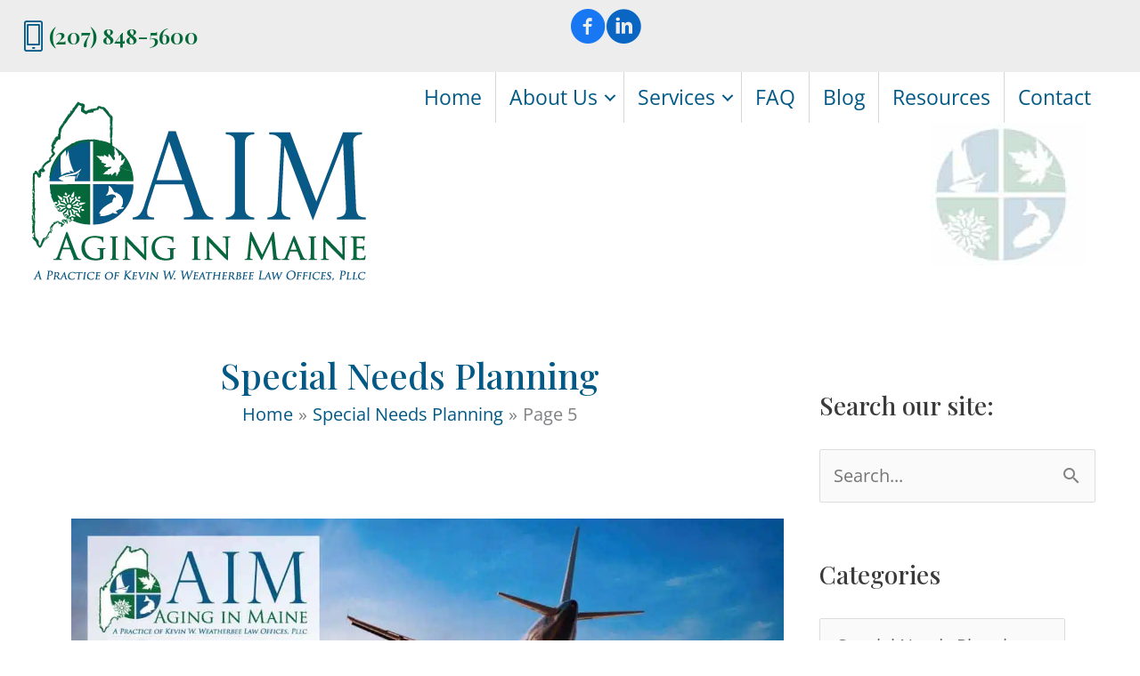

--- FILE ---
content_type: text/html; charset=utf-8
request_url: https://www.google.com/recaptcha/api2/aframe
body_size: 164
content:
<!DOCTYPE HTML><html><head><meta http-equiv="content-type" content="text/html; charset=UTF-8"></head><body><script nonce="wlaMExiUS2vA-rsED-R-Vg">/** Anti-fraud and anti-abuse applications only. See google.com/recaptcha */ try{var clients={'sodar':'https://pagead2.googlesyndication.com/pagead/sodar?'};window.addEventListener("message",function(a){try{if(a.source===window.parent){var b=JSON.parse(a.data);var c=clients[b['id']];if(c){var d=document.createElement('img');d.src=c+b['params']+'&rc='+(localStorage.getItem("rc::a")?sessionStorage.getItem("rc::b"):"");window.document.body.appendChild(d);sessionStorage.setItem("rc::e",parseInt(sessionStorage.getItem("rc::e")||0)+1);localStorage.setItem("rc::h",'1768474495516');}}}catch(b){}});window.parent.postMessage("_grecaptcha_ready", "*");}catch(b){}</script></body></html>

--- FILE ---
content_type: text/css
request_url: https://aginginmaine.com/wp-content/uploads/bb-plugin/cache/13910-layout.css?ver=4cfc74ec2710dd0462d9d1975521d223
body_size: 8062
content:
.fl-builder-content *,.fl-builder-content *:before,.fl-builder-content *:after {-webkit-box-sizing: border-box;-moz-box-sizing: border-box;box-sizing: border-box;}.fl-row:before,.fl-row:after,.fl-row-content:before,.fl-row-content:after,.fl-col-group:before,.fl-col-group:after,.fl-col:before,.fl-col:after,.fl-module:not([data-accepts]):before,.fl-module:not([data-accepts]):after,.fl-module-content:before,.fl-module-content:after {display: table;content: " ";}.fl-row:after,.fl-row-content:after,.fl-col-group:after,.fl-col:after,.fl-module:not([data-accepts]):after,.fl-module-content:after {clear: both;}.fl-clear {clear: both;}.fl-row,.fl-row-content {margin-left: auto;margin-right: auto;min-width: 0;}.fl-row-content-wrap {position: relative;}.fl-builder-mobile .fl-row-bg-photo .fl-row-content-wrap {background-attachment: scroll;}.fl-row-bg-video,.fl-row-bg-video .fl-row-content,.fl-row-bg-embed,.fl-row-bg-embed .fl-row-content {position: relative;}.fl-row-bg-video .fl-bg-video,.fl-row-bg-embed .fl-bg-embed-code {bottom: 0;left: 0;overflow: hidden;position: absolute;right: 0;top: 0;}.fl-row-bg-video .fl-bg-video video,.fl-row-bg-embed .fl-bg-embed-code video {bottom: 0;left: 0px;max-width: none;position: absolute;right: 0;top: 0px;}.fl-row-bg-video .fl-bg-video video {min-width: 100%;min-height: 100%;width: auto;height: auto;}.fl-row-bg-video .fl-bg-video iframe,.fl-row-bg-embed .fl-bg-embed-code iframe {pointer-events: none;width: 100vw;height: 56.25vw; max-width: none;min-height: 100vh;min-width: 177.77vh; position: absolute;top: 50%;left: 50%;-ms-transform: translate(-50%, -50%); -webkit-transform: translate(-50%, -50%); transform: translate(-50%, -50%);}.fl-bg-video-fallback {background-position: 50% 50%;background-repeat: no-repeat;background-size: cover;bottom: 0px;left: 0px;position: absolute;right: 0px;top: 0px;}.fl-row-bg-slideshow,.fl-row-bg-slideshow .fl-row-content {position: relative;}.fl-row .fl-bg-slideshow {bottom: 0;left: 0;overflow: hidden;position: absolute;right: 0;top: 0;z-index: 0;}.fl-builder-edit .fl-row .fl-bg-slideshow * {bottom: 0;height: auto !important;left: 0;position: absolute !important;right: 0;top: 0;}.fl-row-bg-overlay .fl-row-content-wrap:after {border-radius: inherit;content: '';display: block;position: absolute;top: 0;right: 0;bottom: 0;left: 0;z-index: 0;}.fl-row-bg-overlay .fl-row-content {position: relative;z-index: 1;}.fl-row-default-height .fl-row-content-wrap,.fl-row-custom-height .fl-row-content-wrap {display: -webkit-box;display: -webkit-flex;display: -ms-flexbox;display: flex;min-height: 100vh;}.fl-row-overlap-top .fl-row-content-wrap {display: -webkit-inline-box;display: -webkit-inline-flex;display: -moz-inline-box;display: -ms-inline-flexbox;display: inline-flex;width: 100%;}.fl-row-default-height .fl-row-content-wrap,.fl-row-custom-height .fl-row-content-wrap {min-height: 0;}.fl-row-default-height .fl-row-content,.fl-row-full-height .fl-row-content,.fl-row-custom-height .fl-row-content {-webkit-box-flex: 1 1 auto; -moz-box-flex: 1 1 auto;-webkit-flex: 1 1 auto;-ms-flex: 1 1 auto;flex: 1 1 auto;}.fl-row-default-height .fl-row-full-width.fl-row-content,.fl-row-full-height .fl-row-full-width.fl-row-content,.fl-row-custom-height .fl-row-full-width.fl-row-content {max-width: 100%;width: 100%;}.fl-row-default-height.fl-row-align-center .fl-row-content-wrap,.fl-row-full-height.fl-row-align-center .fl-row-content-wrap,.fl-row-custom-height.fl-row-align-center .fl-row-content-wrap {-webkit-align-items: center;-webkit-box-align: center;-webkit-box-pack: center;-webkit-justify-content: center;-ms-flex-align: center;-ms-flex-pack: center;justify-content: center;align-items: center;}.fl-row-default-height.fl-row-align-bottom .fl-row-content-wrap,.fl-row-full-height.fl-row-align-bottom .fl-row-content-wrap,.fl-row-custom-height.fl-row-align-bottom .fl-row-content-wrap {-webkit-align-items: flex-end;-webkit-justify-content: flex-end;-webkit-box-align: end;-webkit-box-pack: end;-ms-flex-align: end;-ms-flex-pack: end;justify-content: flex-end;align-items: flex-end;}.fl-col-group-equal-height {display: flex;flex-wrap: wrap;width: 100%;}.fl-col-group-equal-height.fl-col-group-has-child-loading {flex-wrap: nowrap;}.fl-col-group-equal-height .fl-col,.fl-col-group-equal-height .fl-col-content {display: flex;flex: 1 1 auto;}.fl-col-group-equal-height .fl-col-content {flex-direction: column;flex-shrink: 1;min-width: 1px;max-width: 100%;width: 100%;}.fl-col-group-equal-height:before,.fl-col-group-equal-height .fl-col:before,.fl-col-group-equal-height .fl-col-content:before,.fl-col-group-equal-height:after,.fl-col-group-equal-height .fl-col:after,.fl-col-group-equal-height .fl-col-content:after{content: none;}.fl-col-group-nested.fl-col-group-equal-height.fl-col-group-align-top .fl-col-content,.fl-col-group-equal-height.fl-col-group-align-top .fl-col-content {justify-content: flex-start;}.fl-col-group-nested.fl-col-group-equal-height.fl-col-group-align-center .fl-col-content,.fl-col-group-equal-height.fl-col-group-align-center .fl-col-content {justify-content: center;}.fl-col-group-nested.fl-col-group-equal-height.fl-col-group-align-bottom .fl-col-content,.fl-col-group-equal-height.fl-col-group-align-bottom .fl-col-content {justify-content: flex-end;}.fl-col-group-equal-height.fl-col-group-align-center .fl-col-group {width: 100%;}.fl-col {float: left;min-height: 1px;}.fl-col-bg-overlay .fl-col-content {position: relative;}.fl-col-bg-overlay .fl-col-content:after {border-radius: inherit;content: '';display: block;position: absolute;top: 0;right: 0;bottom: 0;left: 0;z-index: 0;}.fl-col-bg-overlay .fl-module {position: relative;z-index: 2;}.single:not(.woocommerce).single-fl-builder-template .fl-content {width: 100%;}.fl-builder-layer {position: absolute;top:0;left:0;right: 0;bottom: 0;z-index: 0;pointer-events: none;overflow: hidden;}.fl-builder-shape-layer {z-index: 0;}.fl-builder-shape-layer.fl-builder-bottom-edge-layer {z-index: 1;}.fl-row-bg-overlay .fl-builder-shape-layer {z-index: 1;}.fl-row-bg-overlay .fl-builder-shape-layer.fl-builder-bottom-edge-layer {z-index: 2;}.fl-row-has-layers .fl-row-content {z-index: 1;}.fl-row-bg-overlay .fl-row-content {z-index: 2;}.fl-builder-layer > * {display: block;position: absolute;top:0;left:0;width: 100%;}.fl-builder-layer + .fl-row-content {position: relative;}.fl-builder-layer .fl-shape {fill: #aaa;stroke: none;stroke-width: 0;width:100%;}@supports (-webkit-touch-callout: inherit) {.fl-row.fl-row-bg-parallax .fl-row-content-wrap,.fl-row.fl-row-bg-fixed .fl-row-content-wrap {background-position: center !important;background-attachment: scroll !important;}}@supports (-webkit-touch-callout: none) {.fl-row.fl-row-bg-fixed .fl-row-content-wrap {background-position: center !important;background-attachment: scroll !important;}}.fl-clearfix:before,.fl-clearfix:after {display: table;content: " ";}.fl-clearfix:after {clear: both;}.sr-only {position: absolute;width: 1px;height: 1px;padding: 0;overflow: hidden;clip: rect(0,0,0,0);white-space: nowrap;border: 0;}.fl-builder-content a.fl-button,.fl-builder-content a.fl-button:visited {border-radius: 4px;-moz-border-radius: 4px;-webkit-border-radius: 4px;display: inline-block;font-size: 16px;font-weight: normal;line-height: 18px;padding: 12px 24px;text-decoration: none;text-shadow: none;}.fl-builder-content .fl-button:hover {text-decoration: none;}.fl-builder-content .fl-button:active {position: relative;top: 1px;}.fl-builder-content .fl-button-width-full .fl-button {display: block;text-align: center;}.fl-builder-content .fl-button-width-custom .fl-button {display: inline-block;text-align: center;max-width: 100%;}.fl-builder-content .fl-button-left {text-align: left;}.fl-builder-content .fl-button-center {text-align: center;}.fl-builder-content .fl-button-right {text-align: right;}.fl-builder-content .fl-button i {font-size: 1.3em;height: auto;margin-right:8px;vertical-align: middle;width: auto;}.fl-builder-content .fl-button i.fl-button-icon-after {margin-left: 8px;margin-right: 0;}.fl-builder-content .fl-button-has-icon .fl-button-text {vertical-align: middle;}.fl-icon-wrap {display: inline-block;}.fl-icon {display: table-cell;vertical-align: middle;}.fl-icon a {text-decoration: none;}.fl-icon i {float: right;height: auto;width: auto;}.fl-icon i:before {border: none !important;height: auto;width: auto;}.fl-icon-text {display: table-cell;text-align: left;padding-left: 15px;vertical-align: middle;}.fl-icon-text-empty {display: none;}.fl-icon-text *:last-child {margin: 0 !important;padding: 0 !important;}.fl-icon-text a {text-decoration: none;}.fl-icon-text span {display: block;}.fl-icon-text span.mce-edit-focus {min-width: 1px;}.fl-module img {max-width: 100%;}.fl-photo {line-height: 0;position: relative;}.fl-photo-align-left {text-align: left;}.fl-photo-align-center {text-align: center;}.fl-photo-align-right {text-align: right;}.fl-photo-content {display: inline-block;line-height: 0;position: relative;max-width: 100%;}.fl-photo-img-svg {width: 100%;}.fl-photo-content img {display: inline;height: auto;max-width: 100%;}.fl-photo-crop-circle img {-webkit-border-radius: 100%;-moz-border-radius: 100%;border-radius: 100%;}.fl-photo-caption {font-size: 13px;line-height: 18px;overflow: hidden;text-overflow: ellipsis;}.fl-photo-caption-below {padding-bottom: 20px;padding-top: 10px;}.fl-photo-caption-hover {background: rgba(0,0,0,0.7);bottom: 0;color: #fff;left: 0;opacity: 0;filter: alpha(opacity = 0);padding: 10px 15px;position: absolute;right: 0;-webkit-transition:opacity 0.3s ease-in;-moz-transition:opacity 0.3s ease-in;transition:opacity 0.3s ease-in;}.fl-photo-content:hover .fl-photo-caption-hover {opacity: 100;filter: alpha(opacity = 100);}.fl-builder-pagination,.fl-builder-pagination-load-more {padding: 40px 0;}.fl-builder-pagination ul.page-numbers {list-style: none;margin: 0;padding: 0;text-align: center;}.fl-builder-pagination li {display: inline-block;list-style: none;margin: 0;padding: 0;}.fl-builder-pagination li a.page-numbers,.fl-builder-pagination li span.page-numbers {border: 1px solid #e6e6e6;display: inline-block;padding: 5px 10px;margin: 0 0 5px;}.fl-builder-pagination li a.page-numbers:hover,.fl-builder-pagination li span.current {background: #f5f5f5;text-decoration: none;}.fl-slideshow,.fl-slideshow * {-webkit-box-sizing: content-box;-moz-box-sizing: content-box;box-sizing: content-box;}.fl-slideshow .fl-slideshow-image img {max-width: none !important;}.fl-slideshow-social {line-height: 0 !important;}.fl-slideshow-social * {margin: 0 !important;}.fl-builder-content .bx-wrapper .bx-viewport {background: transparent;border: none;box-shadow: none;-moz-box-shadow: none;-webkit-box-shadow: none;left: 0;}.mfp-wrap button.mfp-arrow,.mfp-wrap button.mfp-arrow:active,.mfp-wrap button.mfp-arrow:hover,.mfp-wrap button.mfp-arrow:focus {background: transparent !important;border: none !important;outline: none;position: absolute;top: 50%;box-shadow: none !important;-moz-box-shadow: none !important;-webkit-box-shadow: none !important;}.mfp-wrap .mfp-close,.mfp-wrap .mfp-close:active,.mfp-wrap .mfp-close:hover,.mfp-wrap .mfp-close:focus {background: transparent !important;border: none !important;outline: none;position: absolute;top: 0;box-shadow: none !important;-moz-box-shadow: none !important;-webkit-box-shadow: none !important;}.admin-bar .mfp-wrap .mfp-close,.admin-bar .mfp-wrap .mfp-close:active,.admin-bar .mfp-wrap .mfp-close:hover,.admin-bar .mfp-wrap .mfp-close:focus {top: 32px!important;}img.mfp-img {padding: 0;}.mfp-counter {display: none;}.mfp-wrap .mfp-preloader.fa {font-size: 30px;}.fl-form-field {margin-bottom: 15px;}.fl-form-field input.fl-form-error {border-color: #DD6420;}.fl-form-error-message {clear: both;color: #DD6420;display: none;padding-top: 8px;font-size: 12px;font-weight: lighter;}.fl-form-button-disabled {opacity: 0.5;}.fl-animation {opacity: 0;}body.fl-no-js .fl-animation {opacity: 1;}.fl-builder-preview .fl-animation,.fl-builder-edit .fl-animation,.fl-animated {opacity: 1;}.fl-animated {animation-fill-mode: both;-webkit-animation-fill-mode: both;}.fl-button.fl-button-icon-animation i {width: 0 !important;opacity: 0;-ms-filter: "alpha(opacity=0)";transition: all 0.2s ease-out;-webkit-transition: all 0.2s ease-out;}.fl-button.fl-button-icon-animation:hover i {opacity: 1! important;-ms-filter: "alpha(opacity=100)";}.fl-button.fl-button-icon-animation i.fl-button-icon-after {margin-left: 0px !important;}.fl-button.fl-button-icon-animation:hover i.fl-button-icon-after {margin-left: 10px !important;}.fl-button.fl-button-icon-animation i.fl-button-icon-before {margin-right: 0 !important;}.fl-button.fl-button-icon-animation:hover i.fl-button-icon-before {margin-right: 20px !important;margin-left: -10px;}.fl-builder-content a.fl-button,.fl-builder-content a.fl-button:visited {background: #fafafa;border: 1px solid #ccc;color: #333;}.fl-builder-content a.fl-button *,.fl-builder-content a.fl-button:visited * {color: #333;}@media (max-width: 1200px) {}@media (max-width: 992px) { .fl-col-group.fl-col-group-medium-reversed {display: -webkit-flex;display: flex;-webkit-flex-wrap: wrap-reverse;flex-wrap: wrap-reverse;flex-direction: row-reverse;} }@media (max-width: 768px) { .fl-row-content-wrap {background-attachment: scroll !important;}.fl-row-bg-parallax .fl-row-content-wrap {background-attachment: scroll !important;background-position: center center !important;}.fl-col-group.fl-col-group-equal-height {display: block;}.fl-col-group.fl-col-group-equal-height.fl-col-group-custom-width {display: -webkit-box;display: -webkit-flex;display: flex;}.fl-col-group.fl-col-group-responsive-reversed {display: -webkit-flex;display: flex;-webkit-flex-wrap: wrap-reverse;flex-wrap: wrap-reverse;flex-direction: row-reverse;}.fl-col-group.fl-col-group-responsive-reversed .fl-col:not(.fl-col-small-custom-width) {flex-basis: 100%;width: 100% !important;}.fl-col-group.fl-col-group-medium-reversed:not(.fl-col-group-responsive-reversed) {display: unset;display: unset;-webkit-flex-wrap: unset;flex-wrap: unset;flex-direction: unset;}.fl-col {clear: both;float: none;margin-left: auto;margin-right: auto;width: auto !important;}.fl-col-small:not(.fl-col-small-full-width) {max-width: 400px;}.fl-block-col-resize {display:none;}.fl-row[data-node] .fl-row-content-wrap {margin: 0;padding-left: 0;padding-right: 0;}.fl-row[data-node] .fl-bg-video,.fl-row[data-node] .fl-bg-slideshow {left: 0;right: 0;}.fl-col[data-node] .fl-col-content {margin: 0;padding-left: 0;padding-right: 0;} }@media (min-width: 1201px) {html .fl-visible-large:not(.fl-visible-desktop),html .fl-visible-medium:not(.fl-visible-desktop),html .fl-visible-mobile:not(.fl-visible-desktop) {display: none;}}@media (min-width: 993px) and (max-width: 1200px) {html .fl-visible-desktop:not(.fl-visible-large),html .fl-visible-medium:not(.fl-visible-large),html .fl-visible-mobile:not(.fl-visible-large) {display: none;}}@media (min-width: 769px) and (max-width: 992px) {html .fl-visible-desktop:not(.fl-visible-medium),html .fl-visible-large:not(.fl-visible-medium),html .fl-visible-mobile:not(.fl-visible-medium) {display: none;}}@media (max-width: 768px) {html .fl-visible-desktop:not(.fl-visible-mobile),html .fl-visible-large:not(.fl-visible-mobile),html .fl-visible-medium:not(.fl-visible-mobile) {display: none;}}.fl-col-content {display: flex;flex-direction: column;margin-top: 0px;margin-right: 0px;margin-bottom: 0px;margin-left: 0px;padding-top: 0px;padding-right: 0px;padding-bottom: 0px;padding-left: 0px;}.fl-row-fixed-width {max-width: 1200px;}.fl-row-content-wrap {margin-top: 0px;margin-right: 0px;margin-bottom: 0px;margin-left: 0px;padding-top: 20px;padding-right: 20px;padding-bottom: 20px;padding-left: 20px;}.fl-module-content, .fl-module:where(.fl-module:not(:has(> .fl-module-content))) {margin-top: 20px;margin-right: 20px;margin-bottom: 20px;margin-left: 20px;}.fl-node-ocrt6q3vb8gy.fl-row-full-height > .fl-row-content-wrap,.fl-node-ocrt6q3vb8gy.fl-row-custom-height > .fl-row-content-wrap {display: -webkit-box;display: -webkit-flex;display: -ms-flexbox;display: flex;}.fl-node-ocrt6q3vb8gy.fl-row-full-height > .fl-row-content-wrap {min-height: 100vh;}.fl-node-ocrt6q3vb8gy.fl-row-custom-height > .fl-row-content-wrap {min-height: 0;}.fl-builder-edit .fl-node-ocrt6q3vb8gy.fl-row-full-height > .fl-row-content-wrap {min-height: calc( 100vh - 48px );}@media all and (width: 768px) and (height: 1024px) and (orientation:portrait){.fl-node-ocrt6q3vb8gy.fl-row-full-height > .fl-row-content-wrap {min-height: 1024px;}}@media all and (width: 1024px) and (height: 768px) and (orientation:landscape){.fl-node-ocrt6q3vb8gy.fl-row-full-height > .fl-row-content-wrap {min-height: 768px;}}@media screen and (aspect-ratio: 40/71) {.fl-node-ocrt6q3vb8gy.fl-row-full-height > .fl-row-content-wrap {min-height: 500px;}}.fl-node-ocrt6q3vb8gy > .fl-row-content-wrap {background-color: #ededed;}.fl-node-ocrt6q3vb8gy.fl-row-custom-height > .fl-row-content-wrap {min-height: 0px;}.fl-node-ocrt6q3vb8gy .fl-row-content {max-width: 1636px;} .fl-node-ocrt6q3vb8gy > .fl-row-content-wrap {padding-top:0px;padding-right:0px;padding-bottom:0px;padding-left:0px;}.fl-node-njs9mvt6e2xg.fl-row-full-height > .fl-row-content-wrap,.fl-node-njs9mvt6e2xg.fl-row-custom-height > .fl-row-content-wrap {display: -webkit-box;display: -webkit-flex;display: -ms-flexbox;display: flex;}.fl-node-njs9mvt6e2xg.fl-row-full-height > .fl-row-content-wrap {min-height: 100vh;}.fl-node-njs9mvt6e2xg.fl-row-custom-height > .fl-row-content-wrap {min-height: 0;}.fl-builder-edit .fl-node-njs9mvt6e2xg.fl-row-full-height > .fl-row-content-wrap {min-height: calc( 100vh - 48px );}@media all and (width: 768px) and (height: 1024px) and (orientation:portrait){.fl-node-njs9mvt6e2xg.fl-row-full-height > .fl-row-content-wrap {min-height: 1024px;}}@media all and (width: 1024px) and (height: 768px) and (orientation:landscape){.fl-node-njs9mvt6e2xg.fl-row-full-height > .fl-row-content-wrap {min-height: 768px;}}@media screen and (aspect-ratio: 40/71) {.fl-node-njs9mvt6e2xg.fl-row-full-height > .fl-row-content-wrap {min-height: 500px;}}.fl-node-njs9mvt6e2xg > .fl-row-content-wrap {background-color: #efefef;}@media(max-width: 992px) {.fl-node-njs9mvt6e2xg.fl-row-custom-height > .fl-row-content-wrap {min-height: 0px;}}.fl-node-4ygb905lr2zv > .fl-row-content-wrap:after {background-color: rgba(255,255,255,0.95);}.fl-node-4ygb905lr2zv > .fl-row-content-wrap {background-repeat: no-repeat;background-position: right top;background-attachment: scroll;background-size: contain;} .fl-node-4ygb905lr2zv > .fl-row-content-wrap {margin-top:0px;margin-right:40px;margin-bottom:0px;margin-left:0px;} .fl-node-4ygb905lr2zv > .fl-row-content-wrap {padding-top:0px;padding-right:0px;padding-bottom:0px;padding-left:0px;}.fl-node-127wu8z036xl {width: 36.05%;}@media(max-width: 768px) {.fl-builder-content .fl-node-127wu8z036xl {width: 65% !important;max-width: none;clear: none;float: left;}}@media ( max-width: 768px ) { .fl-node-127wu8z036xl.fl-col > .fl-col-content {margin-top:5px;margin-right:5px;margin-bottom:5px;margin-left:5px;}}@media ( max-width: 768px ) { .fl-node-127wu8z036xl.fl-col > .fl-col-content {padding-top:0px;padding-right:0px;padding-bottom:0px;padding-left:0px;}}.fl-node-ef2hpjs4gbln {width: 50%;}.fl-builder-content .fl-node-ef2hpjs4gbln > .fl-col-content {min-height: 0px;}@media(max-width: 992px) {.fl-builder-content .fl-node-ef2hpjs4gbln {width: 82.92% !important;max-width: none;-webkit-box-flex: 0 1 auto;-moz-box-flex: 0 1 auto;-webkit-flex: 0 1 auto;-ms-flex: 0 1 auto;flex: 0 1 auto;}}@media(max-width: 768px) {.fl-builder-content .fl-node-ef2hpjs4gbln {width: 82.92% !important;max-width: none;clear: none;float: left;}}.fl-node-4npkj6cs3oag {width: 100%;}.fl-node-4npkj6cs3oag > .fl-col-content {background-image: url(https://aginginmaine.com/wp-content/uploads/2021/01/AIM-circle-1.jpg);background-repeat: no-repeat;background-position: right bottom;background-attachment: scroll;background-size: auto;}.fl-builder-content .fl-node-4npkj6cs3oag > .fl-col-content {min-height: 160px;}@media(max-width: 992px) {.fl-builder-content .fl-node-4npkj6cs3oag > .fl-col-content {min-height: 70px;}}@media(max-width: 768px) {.fl-builder-content .fl-node-4npkj6cs3oag > .fl-col-content {min-height: 0px;}} .fl-node-4npkj6cs3oag > .fl-col-content {margin-right:20px;margin-bottom:20px;}@media ( max-width: 768px ) { .fl-node-4npkj6cs3oag.fl-col > .fl-col-content {margin-top:0px;margin-bottom:0px;}} .fl-node-4npkj6cs3oag > .fl-col-content {padding-top:0px;padding-right:20px;}.fl-node-mnlwrdqogcsk {width: 100%;}.fl-node-tp8sh9y7e10m {width: 63.95%;}@media(max-width: 768px) {.fl-builder-content .fl-node-tp8sh9y7e10m {width: 31% !important;max-width: none;clear: none;float: left;}}@media ( max-width: 768px ) { .fl-node-tp8sh9y7e10m.fl-col > .fl-col-content {margin-top:30px;margin-right:0px;margin-bottom:0px;margin-left:0px;}}@media ( max-width: 768px ) { .fl-node-tp8sh9y7e10m.fl-col > .fl-col-content {padding-top:20px;padding-right:10px;padding-bottom:10px;padding-left:10px;}}.fl-node-uzq5ty9hrjiw {width: 50%;}.fl-builder-content .fl-node-uzq5ty9hrjiw > .fl-col-content {min-height: 60px;}img.mfp-img {padding-bottom: 40px !important;}.fl-builder-edit .fl-fill-container img {transition: object-position .5s;}.fl-fill-container :is(.fl-module-content, .fl-photo, .fl-photo-content, img) {height: 100% !important;width: 100% !important;}@media (max-width: 768px) { .fl-photo-content,.fl-photo-img {max-width: 100%;} }.fl-node-tr32hjfey5xp, .fl-node-tr32hjfey5xp .fl-photo {text-align: center;}@media(max-width: 992px) {.fl-node-tr32hjfey5xp .fl-photo-content, .fl-node-tr32hjfey5xp .fl-photo-img {width: 100%;}.fl-node-tr32hjfey5xp .fl-photo-img {border-top-width: 0px;border-right-width: 0px;border-bottom-width: 0px;border-left-width: 0px;}} .fl-node-tr32hjfey5xp.fl-module-photo {margin-top:20px;margin-right:20px;margin-bottom:20px;margin-left:20px;}@media ( max-width: 768px ) { .fl-node-tr32hjfey5xp.fl-module-photo.fl-module {margin-top:0px;margin-right:0px;margin-bottom:0px;margin-left:0px;}}@media (max-width: 768px) { .fl-module-icon {text-align: center;} }.fl-builder-content .fl-node-3utpwl7cybx0 .fl-icon-wrap .fl-icon-text,.fl-builder-content .fl-node-3utpwl7cybx0 .fl-icon-wrap .fl-icon-text * {color: #046938;}.fl-node-3utpwl7cybx0 .fl-icon i,.fl-node-3utpwl7cybx0 .fl-icon i:before {color: #025985;}.fl-node-3utpwl7cybx0 .fl-icon i, .fl-node-3utpwl7cybx0 .fl-icon i:before {font-size: 35px;}.fl-node-3utpwl7cybx0 .fl-icon-wrap .fl-icon-text {height: 61.25px;}.fl-node-3utpwl7cybx0.fl-module-icon {text-align: left;}.fl-node-3utpwl7cybx0 .fl-icon-text {padding-left: 0px;}.fl-builder-content .fl-node-3utpwl7cybx0 .fl-icon-wrap .fl-icon-text, .fl-builder-content .fl-node-3utpwl7cybx0 .fl-icon-wrap .fl-icon-text-link * {color: #046938;}.fl-node-3utpwl7cybx0 .fl-icon-text, .fl-node-3utpwl7cybx0 .fl-icon-text-link {font-family: "Playfair Display", serif;font-weight: 600;font-size: 25px;}@media(max-width: 1200px) {.fl-node-3utpwl7cybx0 .fl-icon-wrap .fl-icon-text {height: 61.25px;}}@media(max-width: 992px) {.fl-node-3utpwl7cybx0 .fl-icon i, .fl-node-3utpwl7cybx0 .fl-icon i:before {font-size: 40px;}.fl-node-3utpwl7cybx0 .fl-icon-wrap .fl-icon-text {height: 70px;}.fl-node-3utpwl7cybx0.fl-module-icon {text-align: center;}.fl-node-3utpwl7cybx0 .fl-icon-text, .fl-node-3utpwl7cybx0 .fl-icon-text-link {font-size: 27px;}}@media(max-width: 768px) {.fl-node-3utpwl7cybx0 .fl-icon i, .fl-node-3utpwl7cybx0 .fl-icon i:before {font-size: 28px;}.fl-node-3utpwl7cybx0 .fl-icon-wrap .fl-icon-text {height: 49px;}.fl-node-3utpwl7cybx0.fl-module-icon {text-align: center;}.fl-node-3utpwl7cybx0 .fl-icon-text, .fl-node-3utpwl7cybx0 .fl-icon-text-link {font-size: 23px;}} .fl-node-3utpwl7cybx0 > .fl-module-content {margin-top:10px;margin-right:0px;margin-bottom:0px;margin-left:20px;}@media ( max-width: 992px ) { .fl-node-3utpwl7cybx0.fl-module > .fl-module-content {margin-top:0px;margin-left:100px;}}@media ( max-width: 768px ) { .fl-node-3utpwl7cybx0.fl-module > .fl-module-content {margin-top:12px;margin-right:0px;margin-bottom:0px;margin-left:65px;}}.fl-menu ul,.fl-menu li{list-style: none;margin: 0;padding: 0;}.fl-menu .menu:before,.fl-menu .menu:after{content: '';display: table;clear: both;}.fl-menu-horizontal {display: inline-flex;flex-wrap: wrap;align-items: center;}.fl-menu li{position: relative;}.fl-menu a{display: block;padding: 10px;text-decoration: none;}.fl-menu a:hover{text-decoration: none;}.fl-menu .sub-menu{min-width: 220px;}.fl-module[data-node] .fl-menu .fl-menu-expanded .sub-menu {background-color: transparent;-webkit-box-shadow: none;-ms-box-shadow: none;box-shadow: none;}.fl-menu .fl-has-submenu:focus,.fl-menu .fl-has-submenu .sub-menu:focus,.fl-menu .fl-has-submenu-container:focus {outline: 0;}.fl-menu .fl-has-submenu-container{ position: relative; }.fl-menu .fl-menu-accordion .fl-has-submenu > .sub-menu{display: none;}.fl-menu .fl-menu-accordion .fl-has-submenu.fl-active .hide-heading > .sub-menu {box-shadow: none;display: block !important;}.fl-menu .fl-menu-toggle{position: absolute;top: 0;right: 0;bottom: 0;height: 100%;cursor: pointer;}.fl-menu .fl-toggle-arrows .fl-menu-toggle:before,.fl-menu .fl-toggle-none .fl-menu-toggle:before{border-color: #333;}.fl-menu .fl-menu-expanded .fl-menu-toggle{display: none;}.fl-menu .fl-menu-mobile-toggle {position: relative;padding: 8px;background-color: transparent;border: none;color: #333;border-radius: 0;}.fl-menu .fl-menu-mobile-toggle:focus-visible {outline: 2px auto Highlight;outline: 2px auto -webkit-focus-ring-color;}.fl-menu .fl-menu-mobile-toggle.text{width: 100%;text-align: center;}.fl-menu .fl-menu-mobile-toggle.hamburger .fl-menu-mobile-toggle-label,.fl-menu .fl-menu-mobile-toggle.hamburger-label .fl-menu-mobile-toggle-label{display: inline-block;margin-left: 10px;vertical-align: middle;}.fl-menu .fl-menu-mobile-toggle.hamburger .svg-container,.fl-menu .fl-menu-mobile-toggle.hamburger-label .svg-container{display: inline-block;position: relative;width: 1.4em;height: 1.4em;vertical-align: middle;}.fl-menu .fl-menu-mobile-toggle.hamburger .hamburger-menu,.fl-menu .fl-menu-mobile-toggle.hamburger-label .hamburger-menu{position: absolute;top: 0;left: 0;right: 0;bottom: 0;}.fl-menu .fl-menu-mobile-toggle.hamburger .hamburger-menu rect,.fl-menu .fl-menu-mobile-toggle.hamburger-label .hamburger-menu rect{fill: currentColor;}li.mega-menu .hide-heading > a,li.mega-menu .hide-heading > .fl-has-submenu-container,li.mega-menu-disabled .hide-heading > a,li.mega-menu-disabled .hide-heading > .fl-has-submenu-container {display: none;}ul.fl-menu-horizontal li.mega-menu {position: static;}ul.fl-menu-horizontal li.mega-menu > ul.sub-menu {top: inherit !important;left: 0 !important;right: 0 !important;width: 100%;}ul.fl-menu-horizontal li.mega-menu.fl-has-submenu:hover > ul.sub-menu,ul.fl-menu-horizontal li.mega-menu.fl-has-submenu.focus > ul.sub-menu {display: flex !important;}ul.fl-menu-horizontal li.mega-menu > ul.sub-menu li {border-color: transparent;}ul.fl-menu-horizontal li.mega-menu > ul.sub-menu > li {width: 100%;}ul.fl-menu-horizontal li.mega-menu > ul.sub-menu > li > .fl-has-submenu-container a {font-weight: bold;}ul.fl-menu-horizontal li.mega-menu > ul.sub-menu > li > .fl-has-submenu-container a:hover {background: transparent;}ul.fl-menu-horizontal li.mega-menu > ul.sub-menu .fl-menu-toggle {display: none;}ul.fl-menu-horizontal li.mega-menu > ul.sub-menu ul.sub-menu {background: transparent;-webkit-box-shadow: none;-ms-box-shadow: none;box-shadow: none;display: block;min-width: 0;opacity: 1;padding: 0;position: static;visibility: visible;}:where(.fl-col-group-medium-reversed, .fl-col-group-responsive-reversed, .fl-col-group-equal-height.fl-col-group-custom-width) > .fl-menu-mobile-clone {flex: 1 1 100%;}.fl-menu-mobile-clone {clear: both;}.fl-menu-mobile-clone .fl-menu .menu {float: none !important;}.fl-menu-mobile-close {display: none;}.fl-menu-mobile-close,.fl-menu-mobile-close:hover,.fl-menu-mobile-close:focus {background: none;border: 0 none;color: inherit;font-size: 18px;padding: 10px 6px;}.fl-menu-mobile-close:focus-visible {outline: 2px auto Highlight;outline: 2px auto -webkit-focus-ring-color;}.fl-node-6yrh8di0tl7j .fl-menu .menu {}.fl-builder-content .fl-node-6yrh8di0tl7j .menu > li > a,.fl-builder-content .fl-node-6yrh8di0tl7j .menu > li > .fl-has-submenu-container > a,.fl-builder-content .fl-node-6yrh8di0tl7j .sub-menu > li > a,.fl-builder-content .fl-node-6yrh8di0tl7j .sub-menu > li > .fl-has-submenu-container > a{color: #025985;}.fl-node-6yrh8di0tl7j .fl-menu .fl-toggle-arrows .fl-menu-toggle:before,.fl-node-6yrh8di0tl7j .fl-menu .fl-toggle-none .fl-menu-toggle:before {border-color: #025985;}.fl-node-6yrh8di0tl7j .menu > li > a:hover,.fl-node-6yrh8di0tl7j .menu > li > a:focus,.fl-node-6yrh8di0tl7j .menu > li > .fl-has-submenu-container:hover > a,.fl-node-6yrh8di0tl7j .menu > li > .fl-has-submenu-container.focus > a,.fl-node-6yrh8di0tl7j .menu > li.current-menu-item > a,.fl-node-6yrh8di0tl7j .menu > li.current-menu-item > .fl-has-submenu-container > a,.fl-node-6yrh8di0tl7j .sub-menu > li > a:hover,.fl-node-6yrh8di0tl7j .sub-menu > li > a:focus,.fl-node-6yrh8di0tl7j .sub-menu > li > .fl-has-submenu-container:hover > a,.fl-node-6yrh8di0tl7j .sub-menu > li > .fl-has-submenu-container.focus > a,.fl-node-6yrh8di0tl7j .sub-menu > li.current-menu-item > a,.fl-node-6yrh8di0tl7j .sub-menu > li.current-menu-item > .fl-has-submenu-container > a{color: #dcad32;}.fl-node-6yrh8di0tl7j .fl-menu .fl-toggle-arrows .fl-has-submenu-container:hover > .fl-menu-toggle:before,.fl-node-6yrh8di0tl7j .fl-menu .fl-toggle-arrows .fl-has-submenu-container.focus > .fl-menu-toggle:before,.fl-node-6yrh8di0tl7j .fl-menu .fl-toggle-arrows li.current-menu-item >.fl-has-submenu-container > .fl-menu-toggle:before,.fl-node-6yrh8di0tl7j .fl-menu .fl-toggle-none .fl-has-submenu-container:hover > .fl-menu-toggle:before,.fl-node-6yrh8di0tl7j .fl-menu .fl-toggle-none .fl-has-submenu-container.focus > .fl-menu-toggle:before,.fl-node-6yrh8di0tl7j .fl-menu .fl-toggle-none li.current-menu-item >.fl-has-submenu-container > .fl-menu-toggle:before{border-color: #dcad32;}.fl-node-6yrh8di0tl7j .menu .fl-has-submenu .sub-menu{display: none;}.fl-node-6yrh8di0tl7j .fl-menu .sub-menu {background-color: #ffffff;-webkit-box-shadow: 0 1px 20px rgba(0,0,0,0.1);-ms-box-shadow: 0 1px 20px rgba(0,0,0,0.1);box-shadow: 0 1px 20px rgba(0,0,0,0.1);}.fl-node-6yrh8di0tl7j .fl-menu .fl-menu-toggle:before{content: '';position: absolute;right: 50%;top: 50%;z-index: 1;display: block;width: 9px;height: 9px;margin: -5px -5px 0 0;border-right: 2px solid;border-bottom: 2px solid;-webkit-transform-origin: right bottom;-ms-transform-origin: right bottom;transform-origin: right bottom;-webkit-transform: translateX( -5px ) rotate( 45deg );-ms-transform: translateX( -5px ) rotate( 45deg );transform: translateX( -5px ) rotate( 45deg );}.fl-node-6yrh8di0tl7j .fl-menu .fl-has-submenu.fl-active > .fl-has-submenu-container .fl-menu-toggle{-webkit-transform: rotate( -180deg );-ms-transform: rotate( -180deg );transform: rotate( -180deg );}.fl-node-6yrh8di0tl7j .fl-menu-horizontal.fl-toggle-arrows .fl-has-submenu-container a{padding-right: 29px;}.fl-node-6yrh8di0tl7j .fl-menu-horizontal.fl-toggle-arrows .fl-menu-toggle,.fl-node-6yrh8di0tl7j .fl-menu-horizontal.fl-toggle-none .fl-menu-toggle{width: 29px;}.fl-node-6yrh8di0tl7j .fl-menu-horizontal.fl-toggle-arrows .fl-menu-toggle,.fl-node-6yrh8di0tl7j .fl-menu-horizontal.fl-toggle-none .fl-menu-toggle,.fl-node-6yrh8di0tl7j .fl-menu-vertical.fl-toggle-arrows .fl-menu-toggle,.fl-node-6yrh8di0tl7j .fl-menu-vertical.fl-toggle-none .fl-menu-toggle{width: 29px;}.fl-node-6yrh8di0tl7j .fl-menu li{border-top: 1px solid transparent;}.fl-node-6yrh8di0tl7j .fl-menu li:first-child{border-top: none;}.fl-node-6yrh8di0tl7j .menu.fl-menu-horizontal li,.fl-node-6yrh8di0tl7j .menu.fl-menu-horizontal li li{border-color: #d6d6d6;}@media ( max-width: 768px ) {.fl-node-6yrh8di0tl7j .fl-menu ul.menu {display: none;float: none;}.fl-node-6yrh8di0tl7j .fl-menu .sub-menu {-webkit-box-shadow: none;-ms-box-shadow: none;box-shadow: none;}.fl-node-6yrh8di0tl7j .mega-menu.fl-active .hide-heading > .sub-menu,.fl-node-6yrh8di0tl7j .mega-menu-disabled.fl-active .hide-heading > .sub-menu {display: block !important;}.fl-node-6yrh8di0tl7j .fl-menu-logo,.fl-node-6yrh8di0tl7j .fl-menu-search-item {display: none;}} @media ( min-width: 769px ) {.fl-node-6yrh8di0tl7j .fl-menu .menu > li{ display: inline-block; }.fl-node-6yrh8di0tl7j .menu li{border-left: 1px solid transparent;border-top: none;}.fl-node-6yrh8di0tl7j .menu li:first-child{border: none;}.fl-node-6yrh8di0tl7j .menu li li{border-top: 1px solid transparent;border-left: none;}.fl-node-6yrh8di0tl7j .menu .fl-has-submenu .sub-menu{position: absolute;top: 100%;left: 0;z-index: 10;visibility: hidden;opacity: 0;text-align:left;}.fl-node-6yrh8di0tl7j .fl-has-submenu .fl-has-submenu .sub-menu{top: 0;left: 100%;}.fl-node-6yrh8di0tl7j .fl-menu .fl-has-submenu:hover > .sub-menu,.fl-node-6yrh8di0tl7j .fl-menu .fl-has-submenu.focus > .sub-menu{display: block;visibility: visible;opacity: 1;}.fl-node-6yrh8di0tl7j .menu .fl-has-submenu.fl-menu-submenu-right .sub-menu{left: inherit;right: 0;}.fl-node-6yrh8di0tl7j .menu .fl-has-submenu .fl-has-submenu.fl-menu-submenu-right .sub-menu{top: 0;left: inherit;right: 100%;}.fl-node-6yrh8di0tl7j .fl-menu .fl-has-submenu.fl-active > .fl-has-submenu-container .fl-menu-toggle{-webkit-transform: none;-ms-transform: none;transform: none;}.fl-node-6yrh8di0tl7j .fl-menu .fl-has-submenu .fl-has-submenu .fl-menu-toggle:before{-webkit-transform: translateY( -5px ) rotate( -45deg );-ms-transform: translateY( -5px ) rotate( -45deg );transform: translateY( -5px ) rotate( -45deg );}.fl-node-6yrh8di0tl7j ul.sub-menu {padding-top: 16px;padding-right: 16px;padding-bottom: 16px;padding-left: 16px;}.fl-node-6yrh8di0tl7j ul.sub-menu a {padding-top: 10px;padding-right: 10px;padding-bottom: 10px;padding-left: 10px;}.fl-node-6yrh8di0tl7j .fl-menu .fl-menu-mobile-toggle{display: none;}}.fl-node-6yrh8di0tl7j .fl-menu .fl-menu-mobile-toggle {color: #025985;font-size: 16px;text-transform: none;padding-top: 15px;padding-right: 15px;padding-bottom: 15px;padding-left: 15px;border-color: rgba( 0,0,0,0.1 );}.fl-node-6yrh8di0tl7j .fl-menu .fl-menu-mobile-toggle rect,.fl-node-6yrh8di0tl7j .fl-menu .fl-menu-mobile-toggle.hamburger .hamburger-menu rect {fill: #025985;}.fl-node-6yrh8di0tl7j .fl-menu .fl-menu-mobile-toggle:hover,.fl-node-6yrh8di0tl7j .fl-menu .fl-menu-mobile-toggle.fl-active {color: #dcad32;}.fl-node-6yrh8di0tl7j .fl-menu .fl-menu-mobile-toggle:hover rect,.fl-node-6yrh8di0tl7j .fl-menu .fl-menu-mobile-toggle.fl-active rect,.fl-node-6yrh8di0tl7j .fl-menu .fl-menu-mobile-toggle.hamburger:hover .hamburger-menu rect,.fl-node-6yrh8di0tl7j .fl-menu .fl-menu-mobile-toggle.fl-active .hamburger-menu rect {fill: #dcad32;}.fl-node-6yrh8di0tl7j ul.fl-menu-horizontal li.mega-menu > ul.sub-menu > li > .fl-has-submenu-container a:hover {color: #025985;}.fl-node-6yrh8di0tl7j .fl-menu .menu, .fl-node-6yrh8di0tl7j .fl-menu .menu > li {font-size: 23px;line-height: 1.2;}.fl-node-6yrh8di0tl7j .fl-menu {text-align: right;}.fl-node-6yrh8di0tl7j .fl-menu .menu {justify-content: right;}.fl-node-6yrh8di0tl7j .menu a {padding-top: 15px;padding-right: 15px;padding-bottom: 15px;padding-left: 15px;}.fl-node-6yrh8di0tl7j .fl-menu .menu .sub-menu > li {font-size: 20px;line-height: 1.2;}.fl-node-6yrh8di0tl7j .fl-menu .fl-menu-mobile-toggle {float: right;}@media(max-width: 1200px) {.fl-node-6yrh8di0tl7j .fl-menu .fl-menu-mobile-toggle {float: none;}}@media(max-width: 992px) {.fl-node-6yrh8di0tl7j .fl-menu .fl-menu-mobile-toggle {float: none;}}@media(max-width: 768px) {.fl-node-6yrh8di0tl7j .fl-menu {text-align: center;}.fl-node-6yrh8di0tl7j .fl-menu .menu {justify-content: center;}.fl-node-6yrh8di0tl7j .menu li.fl-has-submenu ul.sub-menu {padding-left: 15px;}.fl-node-6yrh8di0tl7j .fl-menu .sub-menu {background-color: transparent;}.fl-node-6yrh8di0tl7j .fl-menu .fl-menu-mobile-toggle {float: none;}}@media ( max-width: 768px ) { .fl-node-6yrh8di0tl7j.fl-module > .fl-module-content {margin-top:0px;margin-right:0px;margin-bottom:0px;margin-left:0px;}}.fl-icon-group .fl-icon {display: inline-block;margin-bottom: 10px;margin-top: 10px;}.fl-node-syd4f5igq1ac .fl-icon i, .fl-node-syd4f5igq1ac .fl-icon i:before {font-size: 40px;}.fl-node-syd4f5igq1ac .fl-icon-wrap .fl-icon-text {height: 70px;}@media(max-width: 1200px) {.fl-node-syd4f5igq1ac .fl-icon-wrap .fl-icon-text {height: 70px;}}@media(max-width: 992px) {.fl-node-syd4f5igq1ac .fl-icon i, .fl-node-syd4f5igq1ac .fl-icon i:before {font-size: 45px;}.fl-node-syd4f5igq1ac .fl-icon-wrap .fl-icon-text {height: 78.75px;}}@media(max-width: 768px) {.fl-node-syd4f5igq1ac .fl-icon i, .fl-node-syd4f5igq1ac .fl-icon i:before {font-size: 50px;}.fl-node-syd4f5igq1ac .fl-icon-wrap .fl-icon-text {height: 87.5px;}}.fl-node-syd4f5igq1ac .fl-module-content .fl-icon:nth-child(1) i,.fl-node-syd4f5igq1ac .fl-module-content .fl-icon:nth-child(1) i:before {color: #1877F2;}.fl-node-syd4f5igq1ac .fl-module-content .fl-icon:nth-child(2) i,.fl-node-syd4f5igq1ac .fl-module-content .fl-icon:nth-child(2) i:before {color: #0a66c2;}.fl-node-syd4f5igq1ac .fl-icon-group {display: flex;flex-wrap: wrap;gap: 10px;justify-content: right;}.fl-node-syd4f5igq1ac .fl-icon-group .fl-icon {margin: 0;}@media(max-width: 992px) {.fl-node-syd4f5igq1ac .fl-icon-group {justify-content: center;}} .fl-node-syd4f5igq1ac > .fl-module-content {margin-top:10px;margin-right:0px;margin-bottom:0px;margin-left:0px;}@media ( max-width: 992px ) { .fl-node-syd4f5igq1ac.fl-module > .fl-module-content {margin-bottom:10px;}}@media ( max-width: 768px ) { .fl-node-syd4f5igq1ac.fl-module > .fl-module-content {margin-bottom:20px;}}.fl-builder-content .fl-node-dwy6qohnsmfl .fl-icon-wrap .fl-icon-text,.fl-builder-content .fl-node-dwy6qohnsmfl .fl-icon-wrap .fl-icon-text * {color: #046938;}.fl-node-dwy6qohnsmfl .fl-icon i,.fl-node-dwy6qohnsmfl .fl-icon i:before {color: #025985;}.fl-node-dwy6qohnsmfl .fl-icon i, .fl-node-dwy6qohnsmfl .fl-icon i:before {font-size: 35px;}.fl-node-dwy6qohnsmfl .fl-icon-wrap .fl-icon-text {height: 61.25px;}.fl-node-dwy6qohnsmfl.fl-module-icon {text-align: left;}.fl-node-dwy6qohnsmfl .fl-icon-text {padding-left: 0px;}.fl-builder-content .fl-node-dwy6qohnsmfl .fl-icon-wrap .fl-icon-text, .fl-builder-content .fl-node-dwy6qohnsmfl .fl-icon-wrap .fl-icon-text-link * {color: #046938;}.fl-node-dwy6qohnsmfl .fl-icon-text, .fl-node-dwy6qohnsmfl .fl-icon-text-link {font-family: "Playfair Display", serif;font-weight: 600;font-size: 25px;}@media(max-width: 1200px) {.fl-node-dwy6qohnsmfl .fl-icon-wrap .fl-icon-text {height: 61.25px;}}@media(max-width: 992px) {.fl-node-dwy6qohnsmfl .fl-icon i, .fl-node-dwy6qohnsmfl .fl-icon i:before {font-size: 40px;}.fl-node-dwy6qohnsmfl .fl-icon-wrap .fl-icon-text {height: 70px;}.fl-node-dwy6qohnsmfl.fl-module-icon {text-align: center;}.fl-node-dwy6qohnsmfl .fl-icon-text, .fl-node-dwy6qohnsmfl .fl-icon-text-link {font-size: 27px;}}@media(max-width: 768px) {.fl-node-dwy6qohnsmfl .fl-icon i, .fl-node-dwy6qohnsmfl .fl-icon i:before {font-size: 28px;}.fl-node-dwy6qohnsmfl .fl-icon-wrap .fl-icon-text {height: 49px;}.fl-node-dwy6qohnsmfl.fl-module-icon {text-align: center;}.fl-node-dwy6qohnsmfl .fl-icon-text, .fl-node-dwy6qohnsmfl .fl-icon-text-link {font-size: 23px;}} .fl-node-dwy6qohnsmfl > .fl-module-content {margin-top:0px;margin-right:0px;margin-bottom:0px;margin-left:20px;}@media ( max-width: 992px ) { .fl-node-dwy6qohnsmfl.fl-module > .fl-module-content {margin-top:0px;margin-left:0px;}}@media ( max-width: 768px ) { .fl-node-dwy6qohnsmfl.fl-module > .fl-module-content {margin-top:0px;margin-right:0px;margin-bottom:0px;margin-left:0px;}}.fl-builder-row-settings #fl-field-separator_position {display: none !important;}.fl-builder-row-settings #fl-field-separator_position {display: none !important;}.fl-builder-row-settings #fl-field-separator_position {display: none !important;}.fl-col-group-equal-height.fl-col-group-align-bottom .fl-col-content {-webkit-justify-content: flex-end;justify-content: flex-end;-webkit-box-align: end; -webkit-box-pack: end;-ms-flex-pack: end;}.uabb-module-content h1,.uabb-module-content h2,.uabb-module-content h3,.uabb-module-content h4,.uabb-module-content h5,.uabb-module-content h6 {margin: 0;clear: both;}.fl-module-content a,.fl-module-content a:hover,.fl-module-content a:focus {text-decoration: none;}.uabb-row-separator {position: absolute;width: 100%;left: 0;z-index: 1}.uabb-top-row-separator {top: -1px;bottom: auto}.uabb-bottom-row-separator {top: auto;bottom: -1px}.uabb-top-row-separator.uabb-has-svg svg {position: absolute;padding: 0;margin: 0;left: 0;top: -1px;bottom: auto;width: 100%;}.uabb-bottom-row-separator.uabb-has-svg svg {position: absolute;padding: 0;margin: 0;left: 0;bottom: -1px;top: auto;width: 100%;}.uabb-bottom-row-separator.uabb-has-svg .uasvg-wave-separator {bottom: 0;}.uabb-top-row-separator.uabb-has-svg .uasvg-wave-separator {top: 0;}.uabb-bottom-row-separator.uabb-svg-triangle svg,.uabb-bottom-row-separator.uabb-xlarge-triangle svg,.uabb-top-row-separator.uabb-xlarge-triangle-left svg,.uabb-bottom-row-separator.uabb-svg-circle svg,.uabb-bottom-row-separator.uabb-xlarge-circle svg,.uabb-top-row-separator.uabb-wave-separator svg {-webkit-transform: scaleY(-1); -moz-transform: scaleY(-1);-ms-transform: scaleY(-1); -o-transform: scaleY(-1);transform: scaleY(-1);}.uabb-top-row-separator.uabb-xlarge-triangle-right svg {-webkit-transform: scale(-1); -moz-transform: scale(-1);-ms-transform: scale(-1); -o-transform: scale(-1);transform: scale(-1);}.uabb-bottom-row-separator.uabb-xlarge-triangle-right svg {-webkit-transform: scaleX(-1); -moz-transform: scaleX(-1);-ms-transform: scaleX(-1); -o-transform: scaleX(-1);transform: scaleX(-1);}.uabb-top-row-separator.uabb-curve-up-separator svg { -webkit-transform: scaleY(-1); -moz-transform: scaleY(-1);-ms-transform: scaleY(-1); -o-transform: scaleY(-1);transform: scaleY(-1);}.uabb-top-row-separator.uabb-curve-down-separator svg {-webkit-transform: scale(-1); -moz-transform: scale(-1);-ms-transform: scale(-1); -o-transform: scale(-1);transform: scale(-1);}.uabb-bottom-row-separator.uabb-curve-down-separator svg {-webkit-transform: scaleX(-1); -moz-transform: scaleX(-1);-ms-transform: scaleX(-1); -o-transform: scaleX(-1);transform: scaleX(-1);}.uabb-top-row-separator.uabb-tilt-left-separator svg {-webkit-transform: scale(-1); -moz-transform: scale(-1);-ms-transform: scale(-1); -o-transform: scale(-1);transform: scale(-1);}.uabb-top-row-separator.uabb-tilt-right-separator svg{-webkit-transform: scaleY(-1); -moz-transform: scaleY(-1);-ms-transform: scaleY(-1); -o-transform: scaleY(-1);transform: scaleY(-1);}.uabb-bottom-row-separator.uabb-tilt-right-separator svg {-webkit-transform: scaleX(-1); -moz-transform: scaleX(-1);-ms-transform: scaleX(-1); -o-transform: scaleX(-1);transform: scaleX(-1);}.uabb-row-separator.uabb-cloud-separator svg {left: -1px;width: 100%;}.uabb-top-row-separator.uabb-cloud-separator svg,.uabb-top-row-separator.uabb-multi-triangle svg {-webkit-transform: scaleY(-1); -moz-transform: scaleY(-1);-ms-transform: scaleY(-1); -o-transform: scaleY(-1);transform: scaleY(-1);}.uabb-row-separator.uabb-round-split {z-index: 1;}.uabb-row-separator.uabb-round-split:after,.uabb-row-separator.uabb-round-split:before {left: 0;z-index: 10;width: 50%;background: inherit inherit/inherit inherit inherit inherit;content: '';position: absolute}.uabb-button-wrap a,.uabb-button-wrap a:visited {display: inline-block;font-size: 16px;line-height: 18px;text-decoration: none;text-shadow: none;}.uabb-button-wrap a *,.uabb-button-wrap a:visited * {}.fl-builder-content .uabb-button:hover {text-decoration: none;}.fl-builder-content .uabb-button-width-full .uabb-button {display: block;text-align: center;}.uabb-button-width-custom .uabb-button {display: inline-block;text-align: center;max-width: 100%;}.fl-builder-content .uabb-button-left {text-align: left;}.fl-builder-content .uabb-button-center {text-align: center;}.fl-builder-content .uabb-button-right {text-align: right;}.fl-builder-content .uabb-button i,.fl-builder-content .uabb-button i:before {font-size: 1em;height: 1em;line-height: 1em;width: 1em;}.uabb-button .uabb-button-icon-after {margin-left: 8px;margin-right: 0;}.uabb-button .uabb-button-icon-before {margin-left: 0;margin-right: 8px;}.uabb-button .uabb-button-icon-no-text {margin: 0;}.uabb-button-has-icon .uabb-button-text {vertical-align: middle;}.uabb-icon-wrap {display: inline-block;}.uabb-icon a {text-decoration: none;}.uabb-icon i {display: block;}.uabb-icon i:before {border: none !important;background: none !important;}.uabb-icon-text {display: table-cell;text-align: left;padding-left: 15px;vertical-align: middle;}.uabb-icon-text *:last-child {margin: 0 !important;padding: 0 !important;}.uabb-icon-text a {text-decoration: none;}.uabb-photo {line-height: 0;position: relative;}.uabb-photo-align-left {text-align: left;}.uabb-photo-align-center {text-align: center;}.uabb-photo-align-right {text-align: right;}.uabb-photo-content {border-radius: 0;display: inline-block;line-height: 0;position: relative;max-width: 100%;overflow: hidden;}.uabb-photo-content img {border-radius: inherit;display: inline;height: auto;max-width: 100%;width: auto;}.fl-builder-content .uabb-photo-crop-circle img {-webkit-border-radius: 100%;-moz-border-radius: 100%;border-radius: 100%;}.fl-builder-content .uabb-photo-crop-square img {-webkit-border-radius: 0;-moz-border-radius: 0;border-radius: 0;}.uabb-photo-caption {font-size: 13px;line-height: 18px;overflow: hidden;text-overflow: ellipsis;white-space: nowrap;}.uabb-photo-caption-below {padding-bottom: 20px;padding-top: 10px;}.uabb-photo-caption-hover {background: rgba(0,0,0,0.7);bottom: 0;color: #fff;left: 0;opacity: 0;visibility: hidden;filter: alpha(opacity = 0);padding: 10px 15px;position: absolute;right: 0;-webkit-transition:visibility 200ms linear;-moz-transition:visibility 200ms linear;transition:visibility 200ms linear;}.uabb-photo-content:hover .uabb-photo-caption-hover {opacity: 100;visibility: visible;}.uabb-active-btn {background: #1e8cbe;border-color: #0074a2;-webkit-box-shadow: inset 0 1px 0 rgba(120,200,230,.6);box-shadow: inset 0 1px 0 rgba(120,200,230,.6);color: white;}.fl-builder-bar .fl-builder-add-content-button {display: block !important;opacity: 1 !important;}.uabb-imgicon-wrap .uabb-icon {display: block;}.uabb-imgicon-wrap .uabb-icon i{float: none;}.uabb-imgicon-wrap .uabb-image {line-height: 0;position: relative;}.uabb-imgicon-wrap .uabb-image-align-left {text-align: left;}.uabb-imgicon-wrap .uabb-image-align-center {text-align: center;}.uabb-imgicon-wrap .uabb-image-align-right {text-align: right;}.uabb-imgicon-wrap .uabb-image-content {display: inline-block;border-radius: 0;line-height: 0;position: relative;max-width: 100%;}.uabb-imgicon-wrap .uabb-image-content img {display: inline;height: auto !important;max-width: 100%;width: auto;border-radius: inherit;box-shadow: none;box-sizing: content-box;}.fl-builder-content .uabb-imgicon-wrap .uabb-image-crop-circle img {-webkit-border-radius: 100%;-moz-border-radius: 100%;border-radius: 100%;}.fl-builder-content .uabb-imgicon-wrap .uabb-image-crop-square img {-webkit-border-radius: 0;-moz-border-radius: 0;border-radius: 0;}.uabb-creative-button-wrap a,.uabb-creative-button-wrap a:visited {background: #fafafa;border: 1px solid #ccc;color: #333;display: inline-block;vertical-align: middle;text-align: center;overflow: hidden;text-decoration: none;text-shadow: none;box-shadow: none;position: relative;-webkit-transition: all 200ms linear; -moz-transition: all 200ms linear;-ms-transition: all 200ms linear; -o-transition: all 200ms linear;transition: all 200ms linear;}.uabb-creative-button-wrap a:focus {text-decoration: none;text-shadow: none;box-shadow: none;}.uabb-creative-button-wrap a .uabb-creative-button-text,.uabb-creative-button-wrap a .uabb-creative-button-icon,.uabb-creative-button-wrap a:visited .uabb-creative-button-text,.uabb-creative-button-wrap a:visited .uabb-creative-button-icon {-webkit-transition: all 200ms linear; -moz-transition: all 200ms linear;-ms-transition: all 200ms linear; -o-transition: all 200ms linear;transition: all 200ms linear;}.uabb-creative-button-wrap a:hover {text-decoration: none;}.uabb-creative-button-wrap .uabb-creative-button-width-full .uabb-creative-button {display: block;text-align: center;}.uabb-creative-button-wrap .uabb-creative-button-width-custom .uabb-creative-button {display: inline-block;text-align: center;max-width: 100%;}.uabb-creative-button-wrap .uabb-creative-button-left {text-align: left;}.uabb-creative-button-wrap .uabb-creative-button-center {text-align: center;}.uabb-creative-button-wrap .uabb-creative-button-right {text-align: right;}.uabb-creative-button-wrap .uabb-creative-button i {font-size: 1.3em;height: auto;vertical-align: middle;width: auto;}.uabb-creative-button-wrap .uabb-creative-button .uabb-creative-button-icon-after {margin-left: 8px;margin-right: 0;}.uabb-creative-button-wrap .uabb-creative-button .uabb-creative-button-icon-before {margin-right: 8px;margin-left: 0;}.uabb-creative-button-wrap.uabb-creative-button-icon-no-text .uabb-creative-button i {margin: 0;}.uabb-creative-button-wrap .uabb-creative-button-has-icon .uabb-creative-button-text {vertical-align: middle;}.uabb-creative-button.uabb-creative-transparent-btn:after {content: '';position: absolute;z-index: 1;-webkit-transition: all 200ms linear; -moz-transition: all 200ms linear;-ms-transition: all 200ms linear; -o-transition: all 200ms linear;transition: all 200ms linear;}.uabb-transparent-fill-top-btn:after,.uabb-transparent-fill-bottom-btn:after {width: 100%;height: 0;left: 0;}.uabb-transparent-fill-top-btn:after {top: 0;}.uabb-transparent-fill-bottom-btn:after {bottom: 0;}.uabb-transparent-fill-left-btn:after,.uabb-transparent-fill-right-btn:after {width: 0;height: 100%;top: 0;}.uabb-transparent-fill-left-btn:after {left: 0;}.uabb-transparent-fill-right-btn:after {right: 0;}.uabb-transparent-fill-center-btn:after{width: 0;height: 100%;top: 50%;left: 50%;-webkit-transform: translateX(-50%) translateY(-50%); -moz-transform: translateX(-50%) translateY(-50%);-ms-transform: translateX(-50%) translateY(-50%); -o-transform: translateX(-50%) translateY(-50%);transform: translateX(-50%) translateY(-50%);}.uabb-transparent-fill-diagonal-btn:after,.uabb-transparent-fill-horizontal-btn:after {width: 100%;height: 0;top: 50%;left: 50%;}.uabb-transparent-fill-diagonal-btn{overflow: hidden;}.uabb-transparent-fill-diagonal-btn:after{-webkit-transform: translateX(-50%) translateY(-50%) rotate( 45deg ); -moz-transform: translateX(-50%) translateY(-50%) rotate( 45deg );-ms-transform: translateX(-50%) translateY(-50%) rotate( 45deg ); -o-transform: translateX(-50%) translateY(-50%) rotate( 45deg );transform: translateX(-50%) translateY(-50%) rotate( 45deg );}.uabb-transparent-fill-horizontal-btn:after{-webkit-transform: translateX(-50%) translateY(-50%); -moz-transform: translateX(-50%) translateY(-50%);-ms-transform: translateX(-50%) translateY(-50%); -o-transform: translateX(-50%) translateY(-50%);transform: translateX(-50%) translateY(-50%);}.uabb-creative-button-wrap .uabb-creative-threed-btn.uabb-threed_down-btn,.uabb-creative-button-wrap .uabb-creative-threed-btn.uabb-threed_up-btn,.uabb-creative-button-wrap .uabb-creative-threed-btn.uabb-threed_left-btn,.uabb-creative-button-wrap .uabb-creative-threed-btn.uabb-threed_right-btn {-webkit-transition: none; -moz-transition: none;-ms-transition: none; -o-transition: none;transition: none;}.perspective {-webkit-perspective: 800px; -moz-perspective: 800px;perspective: 800px;margin: 0;}.uabb-creative-button.uabb-creative-threed-btn:after {content: '';position: absolute;z-index: -1;-webkit-transition: all 200ms linear; -moz-transition: all 200ms linear;transition: all 200ms linear;}.uabb-creative-button.uabb-creative-threed-btn {outline: 1px solid transparent;-webkit-transform-style: preserve-3d; -moz-transform-style: preserve-3d;transform-style: preserve-3d;}.uabb-creative-threed-btn.uabb-animate_top-btn:after {height: 40%;left: 0;top: -40%;width: 100%;-webkit-transform-origin: 0% 100%; -moz-transform-origin: 0% 100%;transform-origin: 0% 100%;-webkit-transform: rotateX(90deg); -moz-transform: rotateX(90deg);transform: rotateX(90deg);}.uabb-creative-threed-btn.uabb-animate_bottom-btn:after {width: 100%;height: 40%;left: 0;top: 100%;-webkit-transform-origin: 0% 0%; -moz-transform-origin: 0% 0%;-ms-transform-origin: 0% 0%;transform-origin: 0% 0%;-webkit-transform: rotateX(-90deg); -moz-transform: rotateX(-90deg);-ms-transform: rotateX(-90deg);transform: rotateX(-90deg);}.uabb-creative-threed-btn.uabb-animate_left-btn:after {width: 20%;height: 100%;left: -20%;top: 0;-webkit-transform-origin: 100% 0%; -moz-transform-origin: 100% 0%;-ms-transform-origin: 100% 0%;transform-origin: 100% 0%;-webkit-transform: rotateY(-60deg); -moz-transform: rotateY(-60deg);-ms-transform: rotateY(-60deg);transform: rotateY(-60deg);}.uabb-creative-threed-btn.uabb-animate_right-btn:after {width: 20%;height: 100%;left: 104%;top: 0;-webkit-transform-origin: 0% 0%; -moz-transform-origin: 0% 0%;-ms-transform-origin: 0% 0%;transform-origin: 0% 0%;-webkit-transform: rotateY(120deg); -moz-transform: rotateY(120deg);-ms-transform: rotateY(120deg);transform: rotateY(120deg);}.uabb-animate_top-btn:hover{-webkit-transform: rotateX(-15deg); -moz-transform: rotateX(-15deg);-ms-transform: rotateX(-15deg); -o-transform: rotateX(-15deg);transform: rotateX(-15deg);}.uabb-animate_bottom-btn:hover{-webkit-transform: rotateX(15deg); -moz-transform: rotateX(15deg);-ms-transform: rotateX(15deg); -o-transform: rotateX(15deg);transform: rotateX(15deg);}.uabb-animate_left-btn:hover{-webkit-transform: rotateY(6deg); -moz-transform: rotateY(6deg);-ms-transform: rotateY(6deg); -o-transform: rotateY(6deg);transform: rotateY(6deg);}.uabb-animate_right-btn:hover{-webkit-transform: rotateY(-6deg); -moz-transform: rotateY(-6deg);-ms-transform: rotateY(-6deg); -o-transform: rotateY(-6deg);transform: rotateY(-6deg);}.uabb-creative-flat-btn.uabb-animate_to_right-btn,.uabb-creative-flat-btn.uabb-animate_to_left-btn,.uabb-creative-flat-btn.uabb-animate_from_top-btn,.uabb-creative-flat-btn.uabb-animate_from_bottom-btn {overflow: hidden;position: relative;}.uabb-creative-flat-btn.uabb-animate_to_right-btn i,.uabb-creative-flat-btn.uabb-animate_to_left-btn i,.uabb-creative-flat-btn.uabb-animate_from_top-btn i,.uabb-creative-flat-btn.uabb-animate_from_bottom-btn i {bottom: 0;height: 100%;margin: 0;opacity: 1;position: absolute;right: 0;width: 100%;-webkit-transition: all 200ms linear; -moz-transition: all 200ms linear;transition: all 200ms linear;-webkit-transform: translateY(0); -moz-transform: translateY(0); -o-transform: translateY(0);-ms-transform: translateY(0);transform: translateY(0);}.uabb-creative-flat-btn.uabb-animate_to_right-btn .uabb-button-text,.uabb-creative-flat-btn.uabb-animate_to_left-btn .uabb-button-text,.uabb-creative-flat-btn.uabb-animate_from_top-btn .uabb-button-text,.uabb-creative-flat-btn.uabb-animate_from_bottom-btn .uabb-button-text {display: inline-block;width: 100%;height: 100%;-webkit-transition: all 200ms linear; -moz-transition: all 200ms linear;-ms-transition: all 200ms linear; -o-transition: all 200ms linear;transition: all 200ms linear;-webkit-backface-visibility: hidden; -moz-backface-visibility: hidden;backface-visibility: hidden;}.uabb-creative-flat-btn.uabb-animate_to_right-btn i:before,.uabb-creative-flat-btn.uabb-animate_to_left-btn i:before,.uabb-creative-flat-btn.uabb-animate_from_top-btn i:before,.uabb-creative-flat-btn.uabb-animate_from_bottom-btn i:before {position: absolute;top: 50%;left: 50%;-webkit-transform: translateX(-50%) translateY(-50%);-moz-transform: translateX(-50%) translateY(-50%);-o-transform: translateX(-50%) translateY(-50%);-ms-transform: translateX(-50%) translateY(-50%);transform: translateX(-50%) translateY(-50%);}.uabb-creative-flat-btn.uabb-animate_to_right-btn:hover i,.uabb-creative-flat-btn.uabb-animate_to_left-btn:hover i {left: 0;}.uabb-creative-flat-btn.uabb-animate_from_top-btn:hover i,.uabb-creative-flat-btn.uabb-animate_from_bottom-btn:hover i {top: 0;}.uabb-creative-flat-btn.uabb-animate_to_right-btn i {top: 0;left: -100%;}.uabb-creative-flat-btn.uabb-animate_to_right-btn:hover .uabb-button-text {-webkit-transform: translateX(200%); -moz-transform: translateX(200%);-ms-transform: translateX(200%); -o-transform: translateX(200%);transform: translateX(200%);}.uabb-creative-flat-btn.uabb-animate_to_left-btn i {top: 0;left: 100%;}.uabb-creative-flat-btn.uabb-animate_to_left-btn:hover .uabb-button-text {-webkit-transform: translateX(-200%); -moz-transform: translateX(-200%);-ms-transform: translateX(-200%); -o-transform: translateX(-200%);transform: translateX(-200%);}.uabb-creative-flat-btn.uabb-animate_from_top-btn i {top: -100%;left: 0;}.uabb-creative-flat-btn.uabb-animate_from_top-btn:hover .uabb-button-text {-webkit-transform: translateY(400px); -moz-transform: translateY(400px);-ms-transform: translateY(400px); -o-transform: translateY(400px);transform: translateY(400px);}.uabb-creative-flat-btn.uabb-animate_from_bottom-btn i {top: 100%;left: 0;}.uabb-creative-flat-btn.uabb-animate_from_bottom-btn:hover .uabb-button-text {-webkit-transform: translateY(-400px); -moz-transform: translateY(-400px);-ms-transform: translateY(-400px); -o-transform: translateY(-400px);transform: translateY(-400px);}.uabb-tab-acc-content .wp-video, .uabb-tab-acc-content video.wp-video-shortcode, .uabb-tab-acc-content .mejs-container, .uabb-tab-acc-content .mejs-overlay.load,.uabb-adv-accordion-content .wp-video, .uabb-adv-accordion-content video.wp-video-shortcode, .uabb-adv-accordion-content .mejs-container, .uabb-adv-accordion-content .mejs-overlay.load {width: 100% !important;height: 100% !important;}.uabb-tab-acc-content .mejs-container,.uabb-adv-accordion-content .mejs-container {padding-top: 56.25%;}.uabb-tab-acc-content .wp-video, .uabb-tab-acc-content video.wp-video-shortcode,.uabb-adv-accordion-content .wp-video, .uabb-adv-accordion-content video.wp-video-shortcode {max-width: 100% !important;}.uabb-tab-acc-content video.wp-video-shortcode,.uabb-adv-accordion-content video.wp-video-shortcode {position: relative;}.uabb-tab-acc-content .mejs-mediaelement,.uabb-adv-accordion-content .mejs-mediaelement {position: absolute;top: 0;right: 0;bottom: 0;left: 0;}.uabb-tab-acc-content .mejs-overlay-play,.uabb-adv-accordion-content .mejs-overlay-play {top: 0;right: 0;bottom: 0;left: 0;width: auto !important;height: auto !important;}.uabb-creative-button-wrap a,.uabb-creative-button-wrap a:visited { font-size: px;}.uabb-dual-button .uabb-btn,.uabb-dual-button .uabb-btn:visited { font-size: px;}#uabb-js-breakpoint { content:"default"; display:none;}@media screen and (max-width: 992px) {#uabb-js-breakpoint {content:"992";}}@media screen and (max-width: 768px) {#uabb-js-breakpoint {content:"768";}}

--- FILE ---
content_type: text/css
request_url: https://aginginmaine.com/wp-content/uploads/bb-plugin/cache/6465-layout-partial.css?ver=f0181bd3db89f406ca674c967354f30b
body_size: 5287
content:
.fl-node-91tviofz7wmu > .fl-row-content-wrap {background-color: #025985;}.fl-node-91tviofz7wmu .fl-row-content {max-width: 1442px;} .fl-node-91tviofz7wmu > .fl-row-content-wrap {padding-top:20px;padding-bottom:25px;}.fl-node-6v8em5o7hu49 > .fl-row-content-wrap {background-color: #025985;}.fl-node-6v8em5o7hu49 .fl-row-content {max-width: 1442px;} .fl-node-6v8em5o7hu49 > .fl-row-content-wrap {margin-top:20px;margin-right:20px;margin-bottom:20px;margin-left:20px;}.fl-node-6010a7269da30.fl-row-fixed-width, .fl-node-6010a7269da30 .fl-row-fixed-width {max-width: 1260px;} .fl-node-6010a7269da30 > .fl-row-content-wrap {margin-bottom:0px;} .fl-node-6010a7269da30 > .fl-row-content-wrap {padding-bottom:0px;}.fl-node-6010a726a4575 {width: 73.67%;}.fl-node-p2bdf1ygzvc8 {width: 25%;}.fl-node-ganumpzy4fcd {width: 100%;}.fl-node-zuigvc9fxd1r {width: 25%;}.fl-node-qmu9plf1i40b {width: 100%;}.fl-node-6010a726a457b {width: 26.33%;}.fl-node-kotm3ewgs7br {width: 25%;}.fl-node-v9x3b8d27zr5 {width: 25%;}.fl-node-ixjtr1ou7sf4 {width: 32%;}.fl-node-cqwua8jr0fb1 {width: 32%;}.fl-node-soblimy9cagr {width: 17%;}.fl-node-soblimy9cagr > .fl-col-content {background-color: #ffffff;}.fl-node-ar2gqv3syh8f {width: 17%;}.fl-node-ar2gqv3syh8f > .fl-col-content {background-color: #ffffff;}.fl-builder-content .fl-node-6010a804d7670 .fl-rich-text, .fl-builder-content .fl-node-6010a804d7670 .fl-rich-text *:not(b, strong) {font-family: "Merriweather Sans", sans-serif;font-weight: 300;font-size: 16px;}.fl-builder-content .fl-node-6010a8281bea9 .fl-rich-text, .fl-builder-content .fl-node-6010a8281bea9 .fl-rich-text *:not(b, strong) {font-family: "Merriweather Sans", sans-serif;font-weight: 300;font-size: 16px;}.fl-node-2wp9bnqidy5r, .fl-node-2wp9bnqidy5r .fl-photo {text-align: center;} .fl-node-2wp9bnqidy5r > .fl-module-content {margin-top:0px;}.entry-content .pp-infolist-title h3,.pp-infolist-title h3 {margin-bottom: 5px;margin-top: 0;}.pp-infolist-description p {margin-bottom: 15px;}.pp-infolist-description p:last-of-type {margin-bottom: 0 !important;}.entry-content .pp-more-link,.pp-more-link {box-shadow: none;display: inline-block;text-decoration: none;}.pp-list-item > .pp-more-link {display: table;margin-top: 0;}.pp-more-link {color: #000;}.pp-more-link:hover {text-decoration: none;}.pp-infolist-icon-inner .dashicons,.pp-infolist-icon-inner .dashicons-before:before {height: auto;width: auto;}.pp-list-connector {height: 100%;position: absolute;top: 33px;z-index: 2;}.pp-infolist-wrap .pp-list-item {overflow: visible;list-style: none;padding-bottom: 25px;position: relative;margin: 0;}.pp-infolist-wrap .pp-list-item-content {position: relative;z-index: 3;}.pp-infolist-wrap .pp-list-item-content {display: flex;align-items: center;}.pp-list-item:last-of-type .pp-list-connector {display: none;}.pp-icon-wrapper {position: relative;z-index: 3;}.pp-infolist {text-align: center;}.pp-infolist ul.pp-list-items {margin: 0;padding: 0;display: flex;flex-direction: column;}.pp-infolist-icon {border-width : 0;margin: 0 auto;text-align: center;}.pp-infolist-icon-inner {display: table;height: 3em;line-height: 0;width: 3em;}.pp-infolist-icon span {display: table-cell;vertical-align: middle;}.pp-infolist-icon-inner img {border: none;}.pp-infolist-wrap .layout-1 {text-align: left;}.pp-infolist-wrap .layout-1 .pp-icon-wrapper {margin-right: 20px;}.pp-infolist-wrap .layout-2 {text-align: right;}.pp-infolist-wrap .layout-2 .pp-list-item-content {flex-direction: row-reverse;}.pp-infolist-wrap .layout-2 .pp-icon-wrapper {float: right;margin-left: 20px;}.pp-infolist-wrap .layout-2 .pp-heading-wrapper {display: table-cell;vertical-align: middle;width: 100%;}.pp-infolist-wrap .layout-3 .pp-list-items {flex-direction: row;}.pp-infolist-wrap .layout-3 .pp-list-item-content {padding: 0 20px;flex-direction: column;}.pp-infolist-wrap .layout-3 .pp-icon-wrapper {margin-bottom: 10px;}.pp-infolist-wrap .layout-3 .pp-list-connector {height: 0;left: 120px;width: 100%;}.pp-infolist-wrap .layout-3 .pp-more-link {width: 100%;}@media (max-width: 768px) { .layout-3 .pp-list-item {width: 100%;}.layout-3 .pp-list-connector {display: none;}.layout-3 .pp-list-items {margin-left: 0;padding-left: 0;}.pp-infolist-wrap .layout-3 .pp-list-items {flex-wrap: wrap;} }.fl-node-qfu0g6zphv2n .pp-infolist-wrap .pp-list-item-content {transition: all 0.3s ease-in-out;}.fl-node-qfu0g6zphv2n .pp-infolist-wrap .pp-list-item-content:hover {}.fl-node-qfu0g6zphv2n .pp-infolist-wrap .pp-list-item {padding-bottom: 0;}.fl-node-qfu0g6zphv2n .pp-infolist-title .pp-infolist-title-text {color: #ffffff;margin-top: 0px;margin-bottom: 0px;transition: color 0.2s ease-in-out;}.fl-node-qfu0g6zphv2n .pp-infolist-title .pp-infolist-title-text:hover {}.fl-node-qfu0g6zphv2n .pp-infolist-description {color: #ffffff;}.fl-node-qfu0g6zphv2n .pp-infolist-icon {}.fl-node-qfu0g6zphv2n .pp-infolist-icon-inner img {}.fl-node-qfu0g6zphv2n .pp-infolist-icon:hover {}.fl-node-qfu0g6zphv2n .pp-infolist-wrap .layout-1 .pp-list-connector {border-left-color: #000000;border-left-style: dashed;border-left-width: 1px;}.fl-node-qfu0g6zphv2n .pp-infolist-wrap .layout-2 .pp-list-connector {border-right-color: #000000;border-right-style: dashed;border-right-width: 1px;}.fl-node-qfu0g6zphv2n .pp-infolist-wrap .layout-3 .pp-list-connector {border-top-color: #000000;border-top-style: dashed;border-top-width: 1px;}.fl-node-qfu0g6zphv2n .pp-list-item .pp-infolist-icon .pp-icon {}.fl-node-qfu0g6zphv2n .pp-list-item .pp-infolist-icon:hover .pp-icon {}.fl-node-qfu0g6zphv2n .pp-list-item-0 .pp-infolist-icon .pp-icon {color: #ffffff;}.fl-node-qfu0g6zphv2n .pp-list-item-0 .pp-infolist-icon:hover .pp-icon {}.fl-node-qfu0g6zphv2n .pp-list-item-0 .animated {-webkit-animation-duration: 1000ms;-moz-animation-duration: 1000ms;-o-animation-duration: 1000ms;-ms-animation-duration: 1000ms;animation-duration: 1000ms;}.fl-node-qfu0g6zphv2n .pp-infolist-wrap .layout-3 .pp-list-item {width: 100%;}@media only screen and (max-width: 768px) {.fl-node-qfu0g6zphv2n .pp-infolist-wrap .layout-3 .pp-list-item {width: 100%;float: none;}}.fl-node-qfu0g6zphv2n .pp-infolist ul.pp-list-items {gap: 0px;}.fl-node-qfu0g6zphv2n .pp-infolist-title .pp-infolist-title-text {font-family: "Playfair Display", serif;font-weight: 500;font-size: 22px;}.fl-node-qfu0g6zphv2n .pp-infolist-description {font-size: 24px;}.fl-node-qfu0g6zphv2n .pp-infolist-icon {padding: 0px;}.fl-node-qfu0g6zphv2n .pp-infolist-icon-inner img {width: 38px;height: 38px;}.fl-node-qfu0g6zphv2n .pp-infolist-icon-inner span.pp-icon, .fl-node-qfu0g6zphv2n .pp-infolist-icon-inner span.pp-icon:before {font-size: 38px;}.fl-node-qfu0g6zphv2n .pp-infolist-icon-inner {width: 0px;height: 0px;}.fl-node-qfu0g6zphv2n .pp-infolist-wrap .layout-1 .pp-icon-wrapper {margin-right: 6px;}.fl-node-qfu0g6zphv2n .pp-infolist-wrap .layout-2 .pp-icon-wrapper {margin-left: 6px;}.fl-node-qfu0g6zphv2n .pp-infolist-wrap .layout-3 .pp-icon-wrapper {margin-bottom: 6px;} .fl-node-qfu0g6zphv2n > .fl-module-content {margin-top:13px;}.fl-node-2gzdnpkj6be5 .fl-icon i:hover,.fl-node-2gzdnpkj6be5 .fl-icon i:hover:before,.fl-node-2gzdnpkj6be5 .fl-icon a:hover i,.fl-node-2gzdnpkj6be5 .fl-icon a:hover i:before {color: #bfbfbf;}.fl-node-2gzdnpkj6be5 .fl-icon i, .fl-node-2gzdnpkj6be5 .fl-icon i:before {font-size: 42px;}.fl-node-2gzdnpkj6be5 .fl-icon-wrap .fl-icon-text {height: 73.5px;}@media(max-width: 1200px) {.fl-node-2gzdnpkj6be5 .fl-icon-wrap .fl-icon-text {height: 73.5px;}}@media(max-width: 992px) {.fl-node-2gzdnpkj6be5 .fl-icon i, .fl-node-2gzdnpkj6be5 .fl-icon i:before {font-size: 45px;}.fl-node-2gzdnpkj6be5 .fl-icon-wrap .fl-icon-text {height: 78.75px;}}@media(max-width: 768px) {.fl-node-2gzdnpkj6be5 .fl-icon i, .fl-node-2gzdnpkj6be5 .fl-icon i:before {font-size: 50px;}.fl-node-2gzdnpkj6be5 .fl-icon-wrap .fl-icon-text {height: 87.5px;}}.fl-node-2gzdnpkj6be5 .fl-module-content .fl-icon:nth-child(1) i,.fl-node-2gzdnpkj6be5 .fl-module-content .fl-icon:nth-child(1) i:before {color: #1877F2;}.fl-node-2gzdnpkj6be5 .fl-module-content .fl-icon:nth-child(2) i,.fl-node-2gzdnpkj6be5 .fl-module-content .fl-icon:nth-child(2) i:before {color: #0a66c2;}.fl-node-2gzdnpkj6be5 .fl-icon-group {text-align: center;}.fl-node-2gzdnpkj6be5 .fl-icon + .fl-icon {margin-left: 10px;}@media(max-width: 992px) {.fl-node-2gzdnpkj6be5 .fl-icon-group {text-align: center;}}@media(max-width: 768px) {.fl-node-2gzdnpkj6be5 .fl-icon-group {text-align: center;}} .fl-node-2gzdnpkj6be5 > .fl-module-content {margin-top:10px;margin-right:10px;margin-bottom:10px;margin-left:10px;}@media ( max-width: 768px ) { .fl-node-2gzdnpkj6be5.fl-module > .fl-module-content {margin-bottom:20px;}}.fl-node-4jld7a5si6m3 .fl-icon i,.fl-node-4jld7a5si6m3 .fl-icon i:before {color: #ffffff;}.fl-node-4jld7a5si6m3 .fl-icon i, .fl-node-4jld7a5si6m3 .fl-icon i:before {font-size: 40px;}.fl-node-4jld7a5si6m3 .fl-icon-wrap .fl-icon-text {height: 70px;}.fl-node-4jld7a5si6m3.fl-module-icon {text-align: center;}@media(max-width: 1200px) {.fl-node-4jld7a5si6m3 .fl-icon-wrap .fl-icon-text {height: 70px;}}@media(max-width: 992px) {.fl-node-4jld7a5si6m3 .fl-icon-wrap .fl-icon-text {height: 70px;}}@media(max-width: 768px) {.fl-node-4jld7a5si6m3 .fl-icon-wrap .fl-icon-text {height: 70px;}} .fl-node-4jld7a5si6m3 > .fl-module-content {margin-top:20px;margin-right:0px;margin-bottom:0px;margin-left:0px;}.fl-node-45oq6a1rm7ib .fl-icon i,.fl-node-45oq6a1rm7ib .fl-icon i:before {color: #ffffff;}.fl-node-45oq6a1rm7ib .fl-icon i, .fl-node-45oq6a1rm7ib .fl-icon i:before {font-size: 40px;}.fl-node-45oq6a1rm7ib .fl-icon-wrap .fl-icon-text {height: 70px;}.fl-node-45oq6a1rm7ib.fl-module-icon {text-align: center;}@media(max-width: 1200px) {.fl-node-45oq6a1rm7ib .fl-icon-wrap .fl-icon-text {height: 70px;}}@media(max-width: 992px) {.fl-node-45oq6a1rm7ib .fl-icon-wrap .fl-icon-text {height: 70px;}}@media(max-width: 768px) {.fl-node-45oq6a1rm7ib .fl-icon-wrap .fl-icon-text {height: 70px;}} .fl-node-45oq6a1rm7ib > .fl-module-content {margin-top:20px;margin-right:0px;margin-bottom:0px;margin-left:0px;}.fl-node-z2j1qvhdxi5o, .fl-node-z2j1qvhdxi5o .fl-photo {text-align: center;} .fl-node-z2j1qvhdxi5o > .fl-module-content {margin-top:0px;}.fl-node-n5zmx0srd7q1 .pp-infolist-wrap .pp-list-item-content {transition: all 0.3s ease-in-out;}.fl-node-n5zmx0srd7q1 .pp-infolist-wrap .pp-list-item-content:hover {}.fl-node-n5zmx0srd7q1 .pp-infolist-wrap .pp-list-item {padding-bottom: 0;}.fl-node-n5zmx0srd7q1 .pp-infolist-title .pp-infolist-title-text {color: #ffffff;margin-top: 0px;margin-bottom: 0px;transition: color 0.2s ease-in-out;}.fl-node-n5zmx0srd7q1 .pp-infolist-title .pp-infolist-title-text:hover {}.fl-node-n5zmx0srd7q1 .pp-infolist-description {color: #ffffff;}.fl-node-n5zmx0srd7q1 .pp-infolist-icon {}.fl-node-n5zmx0srd7q1 .pp-infolist-icon-inner img {}.fl-node-n5zmx0srd7q1 .pp-infolist-icon:hover {}.fl-node-n5zmx0srd7q1 .pp-infolist-wrap .layout-1 .pp-list-connector {border-left-color: #000000;border-left-style: dashed;border-left-width: 1px;}.fl-node-n5zmx0srd7q1 .pp-infolist-wrap .layout-2 .pp-list-connector {border-right-color: #000000;border-right-style: dashed;border-right-width: 1px;}.fl-node-n5zmx0srd7q1 .pp-infolist-wrap .layout-3 .pp-list-connector {border-top-color: #000000;border-top-style: dashed;border-top-width: 1px;}.fl-node-n5zmx0srd7q1 .pp-list-item .pp-infolist-icon .pp-icon {}.fl-node-n5zmx0srd7q1 .pp-list-item .pp-infolist-icon:hover .pp-icon {}.fl-node-n5zmx0srd7q1 .pp-list-item-0 .pp-infolist-icon .pp-icon {color: #ffffff;}.fl-node-n5zmx0srd7q1 .pp-list-item-0 .pp-infolist-icon:hover .pp-icon {}.fl-node-n5zmx0srd7q1 .pp-list-item-0 .animated {-webkit-animation-duration: 1000ms;-moz-animation-duration: 1000ms;-o-animation-duration: 1000ms;-ms-animation-duration: 1000ms;animation-duration: 1000ms;}.fl-node-n5zmx0srd7q1 .pp-infolist-wrap .layout-3 .pp-list-item {width: 100%;}@media only screen and (max-width: 768px) {.fl-node-n5zmx0srd7q1 .pp-infolist-wrap .layout-3 .pp-list-item {width: 100%;float: none;}}.fl-node-n5zmx0srd7q1 .pp-infolist ul.pp-list-items {gap: 0px;}.fl-node-n5zmx0srd7q1 .pp-infolist-title .pp-infolist-title-text {font-family: "Playfair Display", serif;font-weight: 600;font-size: 16px;}.fl-node-n5zmx0srd7q1 .pp-infolist-description {font-size: 20px;}.fl-node-n5zmx0srd7q1 .pp-infolist-icon {padding: 0px;}.fl-node-n5zmx0srd7q1 .pp-infolist-icon-inner img {width: 38px;height: 38px;}.fl-node-n5zmx0srd7q1 .pp-infolist-icon-inner span.pp-icon, .fl-node-n5zmx0srd7q1 .pp-infolist-icon-inner span.pp-icon:before {font-size: 38px;}.fl-node-n5zmx0srd7q1 .pp-infolist-icon-inner {width: 0px;height: 0px;}.fl-node-n5zmx0srd7q1 .pp-infolist-wrap .layout-1 .pp-icon-wrapper {margin-right: 6px;}.fl-node-n5zmx0srd7q1 .pp-infolist-wrap .layout-2 .pp-icon-wrapper {margin-left: 6px;}.fl-node-n5zmx0srd7q1 .pp-infolist-wrap .layout-3 .pp-icon-wrapper {margin-bottom: 6px;} .fl-node-n5zmx0srd7q1 > .fl-module-content {margin-top:13px;}.fl-node-46q7a0c3uz1j .fl-icon i,.fl-node-46q7a0c3uz1j .fl-icon i:before {color: #ffffff;}.fl-node-46q7a0c3uz1j .fl-icon i, .fl-node-46q7a0c3uz1j .fl-icon i:before {font-size: 40px;}.fl-node-46q7a0c3uz1j .fl-icon-wrap .fl-icon-text {height: 70px;}.fl-node-46q7a0c3uz1j.fl-module-icon {text-align: center;}@media(max-width: 1200px) {.fl-node-46q7a0c3uz1j .fl-icon-wrap .fl-icon-text {height: 70px;}}@media(max-width: 992px) {.fl-node-46q7a0c3uz1j .fl-icon-wrap .fl-icon-text {height: 70px;}}@media(max-width: 768px) {.fl-node-46q7a0c3uz1j .fl-icon-wrap .fl-icon-text {height: 70px;}} .fl-node-46q7a0c3uz1j > .fl-module-content {margin-top:20px;margin-right:0px;margin-bottom:0px;margin-left:0px;}.fl-node-s0ot1w2c6zdi .fl-icon i,.fl-node-s0ot1w2c6zdi .fl-icon i:before {color: #ffffff;}.fl-node-s0ot1w2c6zdi .fl-icon i, .fl-node-s0ot1w2c6zdi .fl-icon i:before {font-size: 40px;}.fl-node-s0ot1w2c6zdi .fl-icon-wrap .fl-icon-text {height: 70px;}.fl-node-s0ot1w2c6zdi.fl-module-icon {text-align: center;}@media(max-width: 1200px) {.fl-node-s0ot1w2c6zdi .fl-icon-wrap .fl-icon-text {height: 70px;}}@media(max-width: 992px) {.fl-node-s0ot1w2c6zdi .fl-icon-wrap .fl-icon-text {height: 70px;}}@media(max-width: 768px) {.fl-node-s0ot1w2c6zdi .fl-icon-wrap .fl-icon-text {height: 70px;}} .fl-node-s0ot1w2c6zdi > .fl-module-content {margin-top:20px;margin-right:0px;margin-bottom:0px;margin-left:0px;}.fl-node-cimubzsy2vne .fl-icon i:hover,.fl-node-cimubzsy2vne .fl-icon i:hover:before,.fl-node-cimubzsy2vne .fl-icon a:hover i,.fl-node-cimubzsy2vne .fl-icon a:hover i:before {color: #bfbfbf;}.fl-node-cimubzsy2vne .fl-icon i, .fl-node-cimubzsy2vne .fl-icon i:before {font-size: 42px;}.fl-node-cimubzsy2vne .fl-icon-wrap .fl-icon-text {height: 73.5px;}@media(max-width: 1200px) {.fl-node-cimubzsy2vne .fl-icon-wrap .fl-icon-text {height: 73.5px;}}@media(max-width: 992px) {.fl-node-cimubzsy2vne .fl-icon i, .fl-node-cimubzsy2vne .fl-icon i:before {font-size: 45px;}.fl-node-cimubzsy2vne .fl-icon-wrap .fl-icon-text {height: 78.75px;}}@media(max-width: 768px) {.fl-node-cimubzsy2vne .fl-icon i, .fl-node-cimubzsy2vne .fl-icon i:before {font-size: 50px;}.fl-node-cimubzsy2vne .fl-icon-wrap .fl-icon-text {height: 87.5px;}}.fl-node-cimubzsy2vne .fl-module-content .fl-icon:nth-child(1) i,.fl-node-cimubzsy2vne .fl-module-content .fl-icon:nth-child(1) i:before {color: #1877F2;}.fl-node-cimubzsy2vne .fl-module-content .fl-icon:nth-child(2) i,.fl-node-cimubzsy2vne .fl-module-content .fl-icon:nth-child(2) i:before {color: #0a66c2;}.fl-node-cimubzsy2vne .fl-icon-group {text-align: center;}.fl-node-cimubzsy2vne .fl-icon + .fl-icon {margin-left: 10px;}@media(max-width: 992px) {.fl-node-cimubzsy2vne .fl-icon-group {text-align: center;}}@media(max-width: 768px) {.fl-node-cimubzsy2vne .fl-icon-group {text-align: center;}} .fl-node-cimubzsy2vne > .fl-module-content {margin-top:10px;margin-right:10px;margin-bottom:10px;margin-left:10px;}@media ( max-width: 768px ) { .fl-node-cimubzsy2vne.fl-module > .fl-module-content {margin-bottom:20px;}}.fl-node-cnpu3ewl8h7r .uabb-heading {margin-top: 0px;margin-bottom: 0px;}.fl-node-cnpu3ewl8h7r .uabb-subheading {margin-top: 0px;margin-bottom: 0px;}.fl-node-cnpu3ewl8h7r .fl-module-content.fl-node-content .uabb-heading,.fl-node-cnpu3ewl8h7r .fl-module-content.fl-node-content .uabb-heading .uabb-heading-text,.fl-node-cnpu3ewl8h7r .fl-module-content.fl-node-content .uabb-heading * {color:#025985;}.fl-node-cnpu3ewl8h7r .uabb-heading .uabb-heading-text {padding-top:0px;}.fl-node-cnpu3ewl8h7r .uabb-heading .uabb-heading-text {}.fl-node-cnpu3ewl8h7r .fl-module-content.fl-node-content .uabb-module-content .uabb-text-editor {color: #3a3a3a;}.fl-node-cnpu3ewl8h7r .uabb-separator-parent {line-height: 0;text-align: center;}.fl-node-cnpu3ewl8h7r .uabb-image-outter-wrap {width: 50px;}@media ( max-width: 992px ) {.fl-node-cnpu3ewl8h7r .uabb-responsive-medsmall .uabb-side-left,.fl-node-cnpu3ewl8h7r .uabb-responsive-medsmall .uabb-side-right {width: 20%;}.fl-node-cnpu3ewl8h7r .uabb-responsive-medsmall .uabb-divider-content h3 {white-space: normal;}.fl-node-cnpu3ewl8h7r .uabb-heading .uabb-heading-text {}}@media ( max-width: 768px ) {.fl-node-cnpu3ewl8h7r .uabb-responsive-mobile .uabb-side-left,.fl-node-cnpu3ewl8h7r .uabb-responsive-mobile .uabb-side-right,.fl-node-cnpu3ewl8h7r .uabb-responsive-medsmall .uabb-side-left,.fl-node-cnpu3ewl8h7r .uabb-responsive-medsmall .uabb-side-right {width: 10%;}.fl-node-cnpu3ewl8h7r .uabb-responsive-mobile .uabb-divider-content h3 {white-space: normal;}.fl-node-cnpu3ewl8h7r .uabb-heading .uabb-heading-text {}.fl-node-cnpu3ewl8h7r .uabb-heading,.fl-node-cnpu3ewl8h7r .uabb-subheading,.fl-node-cnpu3ewl8h7r .uabb-subheading * {text-align: center;}}.fl-node-cnpu3ewl8h7r .fl-module-content.fl-node-content .uabb-heading .uabb-heading-text {text-align: center;} .fl-node-cnpu3ewl8h7r > .fl-module-content {margin-top:0px;}.fl-row .fl-col .fl-node-8tukfmhcg2ab h4.fl-heading a,.fl-row .fl-col .fl-node-8tukfmhcg2ab h4.fl-heading .fl-heading-text,.fl-row .fl-col .fl-node-8tukfmhcg2ab h4.fl-heading .fl-heading-text *,.fl-node-8tukfmhcg2ab h4.fl-heading .fl-heading-text {color: #ffffff;}.fl-node-8tukfmhcg2ab.fl-module-heading .fl-heading {font-size: 24px;text-align: center;} .fl-node-8tukfmhcg2ab > .fl-module-content {margin-top:0px;margin-right:0px;margin-bottom:0px;margin-left:0px;}.fl-row .fl-col .fl-node-qs17yd8uv3wl h4.fl-heading a,.fl-row .fl-col .fl-node-qs17yd8uv3wl h4.fl-heading .fl-heading-text,.fl-row .fl-col .fl-node-qs17yd8uv3wl h4.fl-heading .fl-heading-text *,.fl-node-qs17yd8uv3wl h4.fl-heading .fl-heading-text {color: #ffffff;}.fl-node-qs17yd8uv3wl.fl-module-heading .fl-heading {font-size: 24px;text-align: center;} .fl-node-qs17yd8uv3wl > .fl-module-content {margin-top:0px;margin-right:0px;margin-bottom:20px;margin-left:0px;}.fl-row .fl-col .fl-node-b1uy06cdz2mt h4.fl-heading a,.fl-row .fl-col .fl-node-b1uy06cdz2mt h4.fl-heading .fl-heading-text,.fl-row .fl-col .fl-node-b1uy06cdz2mt h4.fl-heading .fl-heading-text *,.fl-node-b1uy06cdz2mt h4.fl-heading .fl-heading-text {color: #ffffff;}.fl-node-b1uy06cdz2mt.fl-module-heading .fl-heading {font-size: 20px;text-align: center;} .fl-node-b1uy06cdz2mt > .fl-module-content {margin-top:0px;margin-right:0px;margin-bottom:0px;margin-left:0px;}.fl-row .fl-col .fl-node-ivkoenh9w302 h4.fl-heading a,.fl-row .fl-col .fl-node-ivkoenh9w302 h4.fl-heading .fl-heading-text,.fl-row .fl-col .fl-node-ivkoenh9w302 h4.fl-heading .fl-heading-text *,.fl-node-ivkoenh9w302 h4.fl-heading .fl-heading-text {color: #ffffff;}.fl-node-ivkoenh9w302.fl-module-heading .fl-heading {font-size: 20px;text-align: center;} .fl-node-ivkoenh9w302 > .fl-module-content {margin-top:0px;margin-right:0px;margin-bottom:20px;margin-left:0px;}.fl-node-rsptv9kgcn5y .uabb-heading {margin-top: 0px;margin-bottom: 0px;}.fl-node-rsptv9kgcn5y .uabb-subheading {margin-top: 0px;margin-bottom: 0px;}.fl-node-rsptv9kgcn5y .fl-module-content.fl-node-content .uabb-heading,.fl-node-rsptv9kgcn5y .fl-module-content.fl-node-content .uabb-heading .uabb-heading-text,.fl-node-rsptv9kgcn5y .fl-module-content.fl-node-content .uabb-heading * {color:#025985;}.fl-node-rsptv9kgcn5y .uabb-heading .uabb-heading-text {padding-top:0px;}.fl-node-rsptv9kgcn5y .uabb-heading .uabb-heading-text {}.fl-node-rsptv9kgcn5y .fl-module-content.fl-node-content .uabb-module-content .uabb-text-editor {color: #3a3a3a;}.fl-node-rsptv9kgcn5y .uabb-separator-parent {line-height: 0;text-align: center;}.fl-node-rsptv9kgcn5y .uabb-image-outter-wrap {width: 50px;}@media ( max-width: 992px ) {.fl-node-rsptv9kgcn5y .uabb-responsive-medsmall .uabb-side-left,.fl-node-rsptv9kgcn5y .uabb-responsive-medsmall .uabb-side-right {width: 20%;}.fl-node-rsptv9kgcn5y .uabb-responsive-medsmall .uabb-divider-content h3 {white-space: normal;}.fl-node-rsptv9kgcn5y .uabb-heading .uabb-heading-text {}}@media ( max-width: 768px ) {.fl-node-rsptv9kgcn5y .uabb-responsive-mobile .uabb-side-left,.fl-node-rsptv9kgcn5y .uabb-responsive-mobile .uabb-side-right,.fl-node-rsptv9kgcn5y .uabb-responsive-medsmall .uabb-side-left,.fl-node-rsptv9kgcn5y .uabb-responsive-medsmall .uabb-side-right {width: 10%;}.fl-node-rsptv9kgcn5y .uabb-responsive-mobile .uabb-divider-content h3 {white-space: normal;}.fl-node-rsptv9kgcn5y .uabb-heading .uabb-heading-text {}.fl-node-rsptv9kgcn5y .uabb-heading,.fl-node-rsptv9kgcn5y .uabb-subheading,.fl-node-rsptv9kgcn5y .uabb-subheading * {text-align: center;}}.fl-node-rsptv9kgcn5y .fl-module-content.fl-node-content .uabb-heading .uabb-heading-text {text-align: center;} .fl-node-rsptv9kgcn5y > .fl-module-content {margin-top:0px;}.fl-builder-content .fl-node-t8svg67dmlej .fl-module-content .fl-rich-text,.fl-builder-content .fl-node-t8svg67dmlej .fl-module-content .fl-rich-text * {color: #ffffff;}.fl-builder-content .fl-node-t8svg67dmlej .fl-rich-text, .fl-builder-content .fl-node-t8svg67dmlej .fl-rich-text *:not(b, strong) {font-size: 24px;text-align: center;} .fl-node-t8svg67dmlej > .fl-module-content {margin-top:0px;margin-right:0px;margin-bottom:0px;margin-left:0px;}.fl-builder-content .fl-node-5af87b2ezy1c .fl-module-content .fl-rich-text,.fl-builder-content .fl-node-5af87b2ezy1c .fl-module-content .fl-rich-text * {color: #ffffff;}.fl-builder-content .fl-node-5af87b2ezy1c .fl-rich-text, .fl-builder-content .fl-node-5af87b2ezy1c .fl-rich-text *:not(b, strong) {font-size: 22px;text-align: center;} .fl-node-5af87b2ezy1c > .fl-module-content {margin-top:10px;margin-right:10px;margin-bottom:10px;margin-left:10px;}.fl-builder-content .fl-node-w9g3fkvp26qx .fl-module-content .fl-rich-text,.fl-builder-content .fl-node-w9g3fkvp26qx .fl-module-content .fl-rich-text * {color: #ffffff;}.fl-builder-content .fl-node-w9g3fkvp26qx .fl-rich-text, .fl-builder-content .fl-node-w9g3fkvp26qx .fl-rich-text *:not(b, strong) {font-size: 24px;text-align: center;} .fl-node-w9g3fkvp26qx > .fl-module-content {margin-top:0px;margin-right:0px;margin-bottom:0px;margin-left:0px;}.fl-builder-content .fl-node-nzw70qjy84dk .fl-module-content .fl-rich-text,.fl-builder-content .fl-node-nzw70qjy84dk .fl-module-content .fl-rich-text * {color: #ffffff;}.fl-builder-content .fl-node-nzw70qjy84dk .fl-rich-text, .fl-builder-content .fl-node-nzw70qjy84dk .fl-rich-text *:not(b, strong) {font-size: 18px;text-align: center;} .fl-node-nzw70qjy84dk > .fl-module-content {margin-top:10px;margin-right:10px;margin-bottom:10px;margin-left:10px;}.fl-node-o3w0re891cxy .fl-icon i,.fl-node-o3w0re891cxy .fl-icon i:before {color: #ffffff;}.fl-node-o3w0re891cxy .fl-icon i, .fl-node-o3w0re891cxy .fl-icon i:before {font-size: 40px;}.fl-node-o3w0re891cxy .fl-icon-wrap .fl-icon-text {height: 70px;}.fl-node-o3w0re891cxy.fl-module-icon {text-align: center;}@media(max-width: 1200px) {.fl-node-o3w0re891cxy .fl-icon-wrap .fl-icon-text {height: 70px;}}@media(max-width: 992px) {.fl-node-o3w0re891cxy .fl-icon-wrap .fl-icon-text {height: 70px;}}@media(max-width: 768px) {.fl-node-o3w0re891cxy .fl-icon-wrap .fl-icon-text {height: 70px;}} .fl-node-o3w0re891cxy > .fl-module-content {margin-top:0px;margin-right:0px;margin-bottom:0px;margin-left:0px;}.fl-node-b5muwgi9osqk .fl-icon i,.fl-node-b5muwgi9osqk .fl-icon i:before {color: #ffffff;}.fl-node-b5muwgi9osqk .fl-icon i, .fl-node-b5muwgi9osqk .fl-icon i:before {font-size: 40px;}.fl-node-b5muwgi9osqk .fl-icon-wrap .fl-icon-text {height: 70px;}.fl-node-b5muwgi9osqk.fl-module-icon {text-align: center;}@media(max-width: 1200px) {.fl-node-b5muwgi9osqk .fl-icon-wrap .fl-icon-text {height: 70px;}}@media(max-width: 992px) {.fl-node-b5muwgi9osqk .fl-icon-wrap .fl-icon-text {height: 70px;}}@media(max-width: 768px) {.fl-node-b5muwgi9osqk .fl-icon-wrap .fl-icon-text {height: 70px;}} .fl-node-b5muwgi9osqk > .fl-module-content {margin-top:0px;margin-right:0px;margin-bottom:0px;margin-left:0px;}.fl-row .fl-col .fl-node-90anwktmj2z8 h4.fl-heading a,.fl-row .fl-col .fl-node-90anwktmj2z8 h4.fl-heading .fl-heading-text,.fl-row .fl-col .fl-node-90anwktmj2z8 h4.fl-heading .fl-heading-text *,.fl-node-90anwktmj2z8 h4.fl-heading .fl-heading-text {color: #ffffff;}.fl-node-90anwktmj2z8.fl-module-heading .fl-heading {font-size: 24px;text-align: center;} .fl-node-90anwktmj2z8 > .fl-module-content {margin-top:0px;margin-right:0px;margin-bottom:0px;margin-left:0px;}.fl-row .fl-col .fl-node-dt93znw1ulh0 h4.fl-heading a,.fl-row .fl-col .fl-node-dt93znw1ulh0 h4.fl-heading .fl-heading-text,.fl-row .fl-col .fl-node-dt93znw1ulh0 h4.fl-heading .fl-heading-text *,.fl-node-dt93znw1ulh0 h4.fl-heading .fl-heading-text {color: #ffffff;}.fl-node-dt93znw1ulh0.fl-module-heading .fl-heading {font-size: 20px;text-align: center;} .fl-node-dt93znw1ulh0 > .fl-module-content {margin-top:0px;margin-right:0px;margin-bottom:0px;margin-left:0px;}.fl-builder-content .fl-node-8023ch6adeip .fl-module-content .fl-rich-text,.fl-builder-content .fl-node-8023ch6adeip .fl-module-content .fl-rich-text * {color: #ffffff;}.fl-builder-content .fl-node-8023ch6adeip .fl-rich-text, .fl-builder-content .fl-node-8023ch6adeip .fl-rich-text *:not(b, strong) {font-size: 24px;text-align: center;} .fl-node-8023ch6adeip > .fl-module-content {margin-top:0px;margin-right:0px;margin-bottom:0px;margin-left:0px;}.fl-builder-content .fl-node-bal7z8q5wkg4 .fl-module-content .fl-rich-text,.fl-builder-content .fl-node-bal7z8q5wkg4 .fl-module-content .fl-rich-text * {color: #ffffff;}.fl-builder-content .fl-node-bal7z8q5wkg4 .fl-rich-text, .fl-builder-content .fl-node-bal7z8q5wkg4 .fl-rich-text *:not(b, strong) {font-size: 21px;text-align: center;} .fl-node-bal7z8q5wkg4 > .fl-module-content {margin-top:0px;margin-right:0px;margin-bottom:0px;margin-left:0px;}.fl-builder-row-settings #fl-field-separator_position {display: none !important;}.fl-builder-row-settings #fl-field-separator_position {display: none !important;}.fl-builder-row-settings #fl-field-separator_position {display: none !important;}.fl-col-group-equal-height.fl-col-group-align-bottom .fl-col-content {-webkit-justify-content: flex-end;justify-content: flex-end;-webkit-box-align: end; -webkit-box-pack: end;-ms-flex-pack: end;}.uabb-module-content h1,.uabb-module-content h2,.uabb-module-content h3,.uabb-module-content h4,.uabb-module-content h5,.uabb-module-content h6 {margin: 0;clear: both;}.fl-module-content a,.fl-module-content a:hover,.fl-module-content a:focus {text-decoration: none;}.uabb-row-separator {position: absolute;width: 100%;left: 0;z-index: 1}.uabb-top-row-separator {top: -1px;bottom: auto}.uabb-bottom-row-separator {top: auto;bottom: -1px}.uabb-top-row-separator.uabb-has-svg svg {position: absolute;padding: 0;margin: 0;left: 0;top: -1px;bottom: auto;width: 100%;}.uabb-bottom-row-separator.uabb-has-svg svg {position: absolute;padding: 0;margin: 0;left: 0;bottom: -1px;top: auto;width: 100%;}.uabb-bottom-row-separator.uabb-has-svg .uasvg-wave-separator {bottom: 0;}.uabb-top-row-separator.uabb-has-svg .uasvg-wave-separator {top: 0;}.uabb-bottom-row-separator.uabb-svg-triangle svg,.uabb-bottom-row-separator.uabb-xlarge-triangle svg,.uabb-top-row-separator.uabb-xlarge-triangle-left svg,.uabb-bottom-row-separator.uabb-svg-circle svg,.uabb-bottom-row-separator.uabb-xlarge-circle svg,.uabb-top-row-separator.uabb-wave-separator svg {-webkit-transform: scaleY(-1); -moz-transform: scaleY(-1);-ms-transform: scaleY(-1); -o-transform: scaleY(-1);transform: scaleY(-1);}.uabb-top-row-separator.uabb-xlarge-triangle-right svg {-webkit-transform: scale(-1); -moz-transform: scale(-1);-ms-transform: scale(-1); -o-transform: scale(-1);transform: scale(-1);}.uabb-bottom-row-separator.uabb-xlarge-triangle-right svg {-webkit-transform: scaleX(-1); -moz-transform: scaleX(-1);-ms-transform: scaleX(-1); -o-transform: scaleX(-1);transform: scaleX(-1);}.uabb-top-row-separator.uabb-curve-up-separator svg { -webkit-transform: scaleY(-1); -moz-transform: scaleY(-1);-ms-transform: scaleY(-1); -o-transform: scaleY(-1);transform: scaleY(-1);}.uabb-top-row-separator.uabb-curve-down-separator svg {-webkit-transform: scale(-1); -moz-transform: scale(-1);-ms-transform: scale(-1); -o-transform: scale(-1);transform: scale(-1);}.uabb-bottom-row-separator.uabb-curve-down-separator svg {-webkit-transform: scaleX(-1); -moz-transform: scaleX(-1);-ms-transform: scaleX(-1); -o-transform: scaleX(-1);transform: scaleX(-1);}.uabb-top-row-separator.uabb-tilt-left-separator svg {-webkit-transform: scale(-1); -moz-transform: scale(-1);-ms-transform: scale(-1); -o-transform: scale(-1);transform: scale(-1);}.uabb-top-row-separator.uabb-tilt-right-separator svg{-webkit-transform: scaleY(-1); -moz-transform: scaleY(-1);-ms-transform: scaleY(-1); -o-transform: scaleY(-1);transform: scaleY(-1);}.uabb-bottom-row-separator.uabb-tilt-right-separator svg {-webkit-transform: scaleX(-1); -moz-transform: scaleX(-1);-ms-transform: scaleX(-1); -o-transform: scaleX(-1);transform: scaleX(-1);}.uabb-row-separator.uabb-cloud-separator svg {left: -1px;width: 100%;}.uabb-top-row-separator.uabb-cloud-separator svg,.uabb-top-row-separator.uabb-multi-triangle svg {-webkit-transform: scaleY(-1); -moz-transform: scaleY(-1);-ms-transform: scaleY(-1); -o-transform: scaleY(-1);transform: scaleY(-1);}.uabb-row-separator.uabb-round-split {z-index: 1;}.uabb-row-separator.uabb-round-split:after,.uabb-row-separator.uabb-round-split:before {left: 0;z-index: 10;width: 50%;background: inherit inherit/inherit inherit inherit inherit;content: '';position: absolute}.uabb-button-wrap a,.uabb-button-wrap a:visited {display: inline-block;font-size: 16px;line-height: 18px;text-decoration: none;text-shadow: none;}.uabb-button-wrap a *,.uabb-button-wrap a:visited * {}.fl-builder-content .uabb-button:hover {text-decoration: none;}.fl-builder-content .uabb-button-width-full .uabb-button {display: block;text-align: center;}.uabb-button-width-custom .uabb-button {display: inline-block;text-align: center;max-width: 100%;}.fl-builder-content .uabb-button-left {text-align: left;}.fl-builder-content .uabb-button-center {text-align: center;}.fl-builder-content .uabb-button-right {text-align: right;}.fl-builder-content .uabb-button i,.fl-builder-content .uabb-button i:before {font-size: 1em;height: 1em;line-height: 1em;width: 1em;}.uabb-button .uabb-button-icon-after {margin-left: 8px;margin-right: 0;}.uabb-button .uabb-button-icon-before {margin-left: 0;margin-right: 8px;}.uabb-button .uabb-button-icon-no-text {margin: 0;}.uabb-button-has-icon .uabb-button-text {vertical-align: middle;}.uabb-icon-wrap {display: inline-block;}.uabb-icon a {text-decoration: none;}.uabb-icon i {display: block;}.uabb-icon i:before {border: none !important;background: none !important;}.uabb-icon-text {display: table-cell;text-align: left;padding-left: 15px;vertical-align: middle;}.uabb-icon-text *:last-child {margin: 0 !important;padding: 0 !important;}.uabb-icon-text a {text-decoration: none;}.uabb-photo {line-height: 0;position: relative;}.uabb-photo-align-left {text-align: left;}.uabb-photo-align-center {text-align: center;}.uabb-photo-align-right {text-align: right;}.uabb-photo-content {border-radius: 0;display: inline-block;line-height: 0;position: relative;max-width: 100%;overflow: hidden;}.uabb-photo-content img {border-radius: inherit;display: inline;height: auto;max-width: 100%;width: auto;}.fl-builder-content .uabb-photo-crop-circle img {-webkit-border-radius: 100%;-moz-border-radius: 100%;border-radius: 100%;}.fl-builder-content .uabb-photo-crop-square img {-webkit-border-radius: 0;-moz-border-radius: 0;border-radius: 0;}.uabb-photo-caption {font-size: 13px;line-height: 18px;overflow: hidden;text-overflow: ellipsis;white-space: nowrap;}.uabb-photo-caption-below {padding-bottom: 20px;padding-top: 10px;}.uabb-photo-caption-hover {background: rgba(0,0,0,0.7);bottom: 0;color: #fff;left: 0;opacity: 0;visibility: hidden;filter: alpha(opacity = 0);padding: 10px 15px;position: absolute;right: 0;-webkit-transition:visibility 200ms linear;-moz-transition:visibility 200ms linear;transition:visibility 200ms linear;}.uabb-photo-content:hover .uabb-photo-caption-hover {opacity: 100;visibility: visible;}.uabb-active-btn {background: #1e8cbe;border-color: #0074a2;-webkit-box-shadow: inset 0 1px 0 rgba(120,200,230,.6);box-shadow: inset 0 1px 0 rgba(120,200,230,.6);color: white;}.fl-builder-bar .fl-builder-add-content-button {display: block !important;opacity: 1 !important;}.uabb-imgicon-wrap .uabb-icon {display: block;}.uabb-imgicon-wrap .uabb-icon i{float: none;}.uabb-imgicon-wrap .uabb-image {line-height: 0;position: relative;}.uabb-imgicon-wrap .uabb-image-align-left {text-align: left;}.uabb-imgicon-wrap .uabb-image-align-center {text-align: center;}.uabb-imgicon-wrap .uabb-image-align-right {text-align: right;}.uabb-imgicon-wrap .uabb-image-content {display: inline-block;border-radius: 0;line-height: 0;position: relative;max-width: 100%;}.uabb-imgicon-wrap .uabb-image-content img {display: inline;height: auto !important;max-width: 100%;width: auto;border-radius: inherit;box-shadow: none;box-sizing: content-box;}.fl-builder-content .uabb-imgicon-wrap .uabb-image-crop-circle img {-webkit-border-radius: 100%;-moz-border-radius: 100%;border-radius: 100%;}.fl-builder-content .uabb-imgicon-wrap .uabb-image-crop-square img {-webkit-border-radius: 0;-moz-border-radius: 0;border-radius: 0;}.uabb-creative-button-wrap a,.uabb-creative-button-wrap a:visited {background: #fafafa;border: 1px solid #ccc;color: #333;display: inline-block;vertical-align: middle;text-align: center;overflow: hidden;text-decoration: none;text-shadow: none;box-shadow: none;position: relative;-webkit-transition: all 200ms linear; -moz-transition: all 200ms linear;-ms-transition: all 200ms linear; -o-transition: all 200ms linear;transition: all 200ms linear;}.uabb-creative-button-wrap a:focus {text-decoration: none;text-shadow: none;box-shadow: none;}.uabb-creative-button-wrap a .uabb-creative-button-text,.uabb-creative-button-wrap a .uabb-creative-button-icon,.uabb-creative-button-wrap a:visited .uabb-creative-button-text,.uabb-creative-button-wrap a:visited .uabb-creative-button-icon {-webkit-transition: all 200ms linear; -moz-transition: all 200ms linear;-ms-transition: all 200ms linear; -o-transition: all 200ms linear;transition: all 200ms linear;}.uabb-creative-button-wrap a:hover {text-decoration: none;}.uabb-creative-button-wrap .uabb-creative-button-width-full .uabb-creative-button {display: block;text-align: center;}.uabb-creative-button-wrap .uabb-creative-button-width-custom .uabb-creative-button {display: inline-block;text-align: center;max-width: 100%;}.uabb-creative-button-wrap .uabb-creative-button-left {text-align: left;}.uabb-creative-button-wrap .uabb-creative-button-center {text-align: center;}.uabb-creative-button-wrap .uabb-creative-button-right {text-align: right;}.uabb-creative-button-wrap .uabb-creative-button i {font-size: 1.3em;height: auto;vertical-align: middle;width: auto;}.uabb-creative-button-wrap .uabb-creative-button .uabb-creative-button-icon-after {margin-left: 8px;margin-right: 0;}.uabb-creative-button-wrap .uabb-creative-button .uabb-creative-button-icon-before {margin-right: 8px;margin-left: 0;}.uabb-creative-button-wrap.uabb-creative-button-icon-no-text .uabb-creative-button i {margin: 0;}.uabb-creative-button-wrap .uabb-creative-button-has-icon .uabb-creative-button-text {vertical-align: middle;}.uabb-creative-button.uabb-creative-transparent-btn:after {content: '';position: absolute;z-index: 1;-webkit-transition: all 200ms linear; -moz-transition: all 200ms linear;-ms-transition: all 200ms linear; -o-transition: all 200ms linear;transition: all 200ms linear;}.uabb-transparent-fill-top-btn:after,.uabb-transparent-fill-bottom-btn:after {width: 100%;height: 0;left: 0;}.uabb-transparent-fill-top-btn:after {top: 0;}.uabb-transparent-fill-bottom-btn:after {bottom: 0;}.uabb-transparent-fill-left-btn:after,.uabb-transparent-fill-right-btn:after {width: 0;height: 100%;top: 0;}.uabb-transparent-fill-left-btn:after {left: 0;}.uabb-transparent-fill-right-btn:after {right: 0;}.uabb-transparent-fill-center-btn:after{width: 0;height: 100%;top: 50%;left: 50%;-webkit-transform: translateX(-50%) translateY(-50%); -moz-transform: translateX(-50%) translateY(-50%);-ms-transform: translateX(-50%) translateY(-50%); -o-transform: translateX(-50%) translateY(-50%);transform: translateX(-50%) translateY(-50%);}.uabb-transparent-fill-diagonal-btn:after,.uabb-transparent-fill-horizontal-btn:after {width: 100%;height: 0;top: 50%;left: 50%;}.uabb-transparent-fill-diagonal-btn{overflow: hidden;}.uabb-transparent-fill-diagonal-btn:after{-webkit-transform: translateX(-50%) translateY(-50%) rotate( 45deg ); -moz-transform: translateX(-50%) translateY(-50%) rotate( 45deg );-ms-transform: translateX(-50%) translateY(-50%) rotate( 45deg ); -o-transform: translateX(-50%) translateY(-50%) rotate( 45deg );transform: translateX(-50%) translateY(-50%) rotate( 45deg );}.uabb-transparent-fill-horizontal-btn:after{-webkit-transform: translateX(-50%) translateY(-50%); -moz-transform: translateX(-50%) translateY(-50%);-ms-transform: translateX(-50%) translateY(-50%); -o-transform: translateX(-50%) translateY(-50%);transform: translateX(-50%) translateY(-50%);}.uabb-creative-button-wrap .uabb-creative-threed-btn.uabb-threed_down-btn,.uabb-creative-button-wrap .uabb-creative-threed-btn.uabb-threed_up-btn,.uabb-creative-button-wrap .uabb-creative-threed-btn.uabb-threed_left-btn,.uabb-creative-button-wrap .uabb-creative-threed-btn.uabb-threed_right-btn {-webkit-transition: none; -moz-transition: none;-ms-transition: none; -o-transition: none;transition: none;}.perspective {-webkit-perspective: 800px; -moz-perspective: 800px;perspective: 800px;margin: 0;}.uabb-creative-button.uabb-creative-threed-btn:after {content: '';position: absolute;z-index: -1;-webkit-transition: all 200ms linear; -moz-transition: all 200ms linear;transition: all 200ms linear;}.uabb-creative-button.uabb-creative-threed-btn {outline: 1px solid transparent;-webkit-transform-style: preserve-3d; -moz-transform-style: preserve-3d;transform-style: preserve-3d;}.uabb-creative-threed-btn.uabb-animate_top-btn:after {height: 40%;left: 0;top: -40%;width: 100%;-webkit-transform-origin: 0% 100%; -moz-transform-origin: 0% 100%;transform-origin: 0% 100%;-webkit-transform: rotateX(90deg); -moz-transform: rotateX(90deg);transform: rotateX(90deg);}.uabb-creative-threed-btn.uabb-animate_bottom-btn:after {width: 100%;height: 40%;left: 0;top: 100%;-webkit-transform-origin: 0% 0%; -moz-transform-origin: 0% 0%;-ms-transform-origin: 0% 0%;transform-origin: 0% 0%;-webkit-transform: rotateX(-90deg); -moz-transform: rotateX(-90deg);-ms-transform: rotateX(-90deg);transform: rotateX(-90deg);}.uabb-creative-threed-btn.uabb-animate_left-btn:after {width: 20%;height: 100%;left: -20%;top: 0;-webkit-transform-origin: 100% 0%; -moz-transform-origin: 100% 0%;-ms-transform-origin: 100% 0%;transform-origin: 100% 0%;-webkit-transform: rotateY(-60deg); -moz-transform: rotateY(-60deg);-ms-transform: rotateY(-60deg);transform: rotateY(-60deg);}.uabb-creative-threed-btn.uabb-animate_right-btn:after {width: 20%;height: 100%;left: 104%;top: 0;-webkit-transform-origin: 0% 0%; -moz-transform-origin: 0% 0%;-ms-transform-origin: 0% 0%;transform-origin: 0% 0%;-webkit-transform: rotateY(120deg); -moz-transform: rotateY(120deg);-ms-transform: rotateY(120deg);transform: rotateY(120deg);}.uabb-animate_top-btn:hover{-webkit-transform: rotateX(-15deg); -moz-transform: rotateX(-15deg);-ms-transform: rotateX(-15deg); -o-transform: rotateX(-15deg);transform: rotateX(-15deg);}.uabb-animate_bottom-btn:hover{-webkit-transform: rotateX(15deg); -moz-transform: rotateX(15deg);-ms-transform: rotateX(15deg); -o-transform: rotateX(15deg);transform: rotateX(15deg);}.uabb-animate_left-btn:hover{-webkit-transform: rotateY(6deg); -moz-transform: rotateY(6deg);-ms-transform: rotateY(6deg); -o-transform: rotateY(6deg);transform: rotateY(6deg);}.uabb-animate_right-btn:hover{-webkit-transform: rotateY(-6deg); -moz-transform: rotateY(-6deg);-ms-transform: rotateY(-6deg); -o-transform: rotateY(-6deg);transform: rotateY(-6deg);}.uabb-creative-flat-btn.uabb-animate_to_right-btn,.uabb-creative-flat-btn.uabb-animate_to_left-btn,.uabb-creative-flat-btn.uabb-animate_from_top-btn,.uabb-creative-flat-btn.uabb-animate_from_bottom-btn {overflow: hidden;position: relative;}.uabb-creative-flat-btn.uabb-animate_to_right-btn i,.uabb-creative-flat-btn.uabb-animate_to_left-btn i,.uabb-creative-flat-btn.uabb-animate_from_top-btn i,.uabb-creative-flat-btn.uabb-animate_from_bottom-btn i {bottom: 0;height: 100%;margin: 0;opacity: 1;position: absolute;right: 0;width: 100%;-webkit-transition: all 200ms linear; -moz-transition: all 200ms linear;transition: all 200ms linear;-webkit-transform: translateY(0); -moz-transform: translateY(0); -o-transform: translateY(0);-ms-transform: translateY(0);transform: translateY(0);}.uabb-creative-flat-btn.uabb-animate_to_right-btn .uabb-button-text,.uabb-creative-flat-btn.uabb-animate_to_left-btn .uabb-button-text,.uabb-creative-flat-btn.uabb-animate_from_top-btn .uabb-button-text,.uabb-creative-flat-btn.uabb-animate_from_bottom-btn .uabb-button-text {display: inline-block;width: 100%;height: 100%;-webkit-transition: all 200ms linear; -moz-transition: all 200ms linear;-ms-transition: all 200ms linear; -o-transition: all 200ms linear;transition: all 200ms linear;-webkit-backface-visibility: hidden; -moz-backface-visibility: hidden;backface-visibility: hidden;}.uabb-creative-flat-btn.uabb-animate_to_right-btn i:before,.uabb-creative-flat-btn.uabb-animate_to_left-btn i:before,.uabb-creative-flat-btn.uabb-animate_from_top-btn i:before,.uabb-creative-flat-btn.uabb-animate_from_bottom-btn i:before {position: absolute;top: 50%;left: 50%;-webkit-transform: translateX(-50%) translateY(-50%);-moz-transform: translateX(-50%) translateY(-50%);-o-transform: translateX(-50%) translateY(-50%);-ms-transform: translateX(-50%) translateY(-50%);transform: translateX(-50%) translateY(-50%);}.uabb-creative-flat-btn.uabb-animate_to_right-btn:hover i,.uabb-creative-flat-btn.uabb-animate_to_left-btn:hover i {left: 0;}.uabb-creative-flat-btn.uabb-animate_from_top-btn:hover i,.uabb-creative-flat-btn.uabb-animate_from_bottom-btn:hover i {top: 0;}.uabb-creative-flat-btn.uabb-animate_to_right-btn i {top: 0;left: -100%;}.uabb-creative-flat-btn.uabb-animate_to_right-btn:hover .uabb-button-text {-webkit-transform: translateX(200%); -moz-transform: translateX(200%);-ms-transform: translateX(200%); -o-transform: translateX(200%);transform: translateX(200%);}.uabb-creative-flat-btn.uabb-animate_to_left-btn i {top: 0;left: 100%;}.uabb-creative-flat-btn.uabb-animate_to_left-btn:hover .uabb-button-text {-webkit-transform: translateX(-200%); -moz-transform: translateX(-200%);-ms-transform: translateX(-200%); -o-transform: translateX(-200%);transform: translateX(-200%);}.uabb-creative-flat-btn.uabb-animate_from_top-btn i {top: -100%;left: 0;}.uabb-creative-flat-btn.uabb-animate_from_top-btn:hover .uabb-button-text {-webkit-transform: translateY(400px); -moz-transform: translateY(400px);-ms-transform: translateY(400px); -o-transform: translateY(400px);transform: translateY(400px);}.uabb-creative-flat-btn.uabb-animate_from_bottom-btn i {top: 100%;left: 0;}.uabb-creative-flat-btn.uabb-animate_from_bottom-btn:hover .uabb-button-text {-webkit-transform: translateY(-400px); -moz-transform: translateY(-400px);-ms-transform: translateY(-400px); -o-transform: translateY(-400px);transform: translateY(-400px);}.uabb-tab-acc-content .wp-video, .uabb-tab-acc-content video.wp-video-shortcode, .uabb-tab-acc-content .mejs-container, .uabb-tab-acc-content .mejs-overlay.load,.uabb-adv-accordion-content .wp-video, .uabb-adv-accordion-content video.wp-video-shortcode, .uabb-adv-accordion-content .mejs-container, .uabb-adv-accordion-content .mejs-overlay.load {width: 100% !important;height: 100% !important;}.uabb-tab-acc-content .mejs-container,.uabb-adv-accordion-content .mejs-container {padding-top: 56.25%;}.uabb-tab-acc-content .wp-video, .uabb-tab-acc-content video.wp-video-shortcode,.uabb-adv-accordion-content .wp-video, .uabb-adv-accordion-content video.wp-video-shortcode {max-width: 100% !important;}.uabb-tab-acc-content video.wp-video-shortcode,.uabb-adv-accordion-content video.wp-video-shortcode {position: relative;}.uabb-tab-acc-content .mejs-mediaelement,.uabb-adv-accordion-content .mejs-mediaelement {position: absolute;top: 0;right: 0;bottom: 0;left: 0;}.uabb-tab-acc-content .mejs-overlay-play,.uabb-adv-accordion-content .mejs-overlay-play {top: 0;right: 0;bottom: 0;left: 0;width: auto !important;height: auto !important;}.uabb-creative-button-wrap a,.uabb-creative-button-wrap a:visited { font-size: px;}.uabb-dual-button .uabb-btn,.uabb-dual-button .uabb-btn:visited { font-size: px;}#uabb-js-breakpoint { content:"default"; display:none;}@media screen and (max-width: 992px) {#uabb-js-breakpoint {content:"992";}}@media screen and (max-width: 768px) {#uabb-js-breakpoint {content:"768";}}